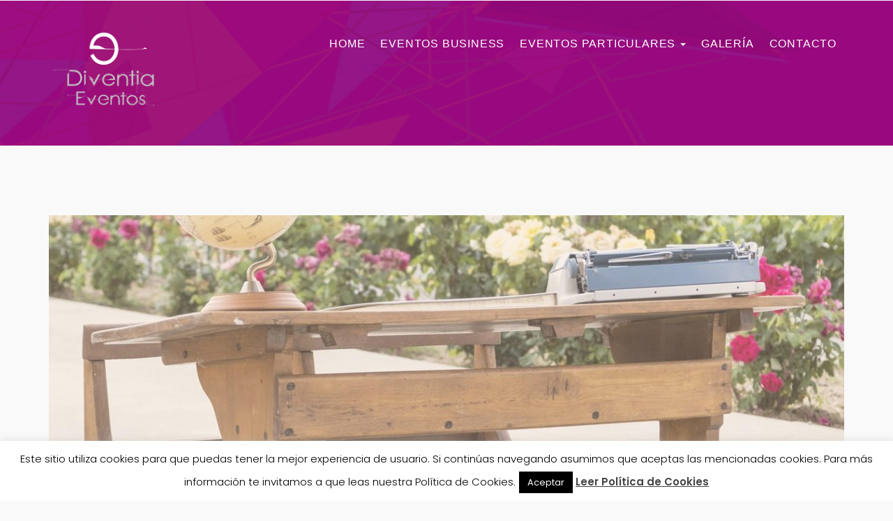

--- FILE ---
content_type: text/html; charset=UTF-8
request_url: https://diventia.com/speaker/decoracion-y-rincones-especiales/
body_size: 20484
content:
<!DOCTYPE html>
<html lang="es">


<head>

    <meta charset="UTF-8">
    <meta name="viewport" content="width=device-width, initial-scale=1.0">
        <link rel="profile" href="https://gmpg.org/xfn/11">
    <link rel="pingback" href="https://diventia.com/xmlrpc.php">
    <meta name='robots' content='index, follow, max-image-preview:large, max-snippet:-1, max-video-preview:-1' />

	<!-- This site is optimized with the Yoast SEO plugin v26.8 - https://yoast.com/product/yoast-seo-wordpress/ -->
	<title>Decoración y Rincones especiales &#8211; Diventia Eventos</title>
	<link rel="canonical" href="https://diventia.com/speaker/decoracion-y-rincones-especiales/" />
	<meta property="og:locale" content="es_ES" />
	<meta property="og:type" content="article" />
	<meta property="og:title" content="Decoración y Rincones especiales &#8211; Diventia Eventos" />
	<meta property="og:url" content="https://diventia.com/speaker/decoracion-y-rincones-especiales/" />
	<meta property="og:site_name" content="Diventia Eventos" />
	<meta property="article:publisher" content="https://www.facebook.com/EventosDiventia/" />
	<meta property="article:modified_time" content="2020-09-18T17:48:10+00:00" />
	<meta property="og:image" content="https://diventia.com/wp-content/uploads/2018/11/boton-rin.jpg" />
	<meta property="og:image:width" content="1200" />
	<meta property="og:image:height" content="1303" />
	<meta property="og:image:type" content="image/jpeg" />
	<meta name="twitter:label1" content="Tiempo de lectura" />
	<meta name="twitter:data1" content="3 minutos" />
	<script type="application/ld+json" class="yoast-schema-graph">{"@context":"https://schema.org","@graph":[{"@type":"WebPage","@id":"https://diventia.com/speaker/decoracion-y-rincones-especiales/","url":"https://diventia.com/speaker/decoracion-y-rincones-especiales/","name":"Decoración y Rincones especiales &#8211; Diventia Eventos","isPartOf":{"@id":"https://diventia.com/#website"},"primaryImageOfPage":{"@id":"https://diventia.com/speaker/decoracion-y-rincones-especiales/#primaryimage"},"image":{"@id":"https://diventia.com/speaker/decoracion-y-rincones-especiales/#primaryimage"},"thumbnailUrl":"https://diventia.com/wp-content/uploads/2018/11/boton-rin.jpg","datePublished":"2018-11-23T12:29:16+00:00","dateModified":"2020-09-18T17:48:10+00:00","breadcrumb":{"@id":"https://diventia.com/speaker/decoracion-y-rincones-especiales/#breadcrumb"},"inLanguage":"es","potentialAction":[{"@type":"ReadAction","target":["https://diventia.com/speaker/decoracion-y-rincones-especiales/"]}]},{"@type":"ImageObject","inLanguage":"es","@id":"https://diventia.com/speaker/decoracion-y-rincones-especiales/#primaryimage","url":"https://diventia.com/wp-content/uploads/2018/11/boton-rin.jpg","contentUrl":"https://diventia.com/wp-content/uploads/2018/11/boton-rin.jpg","width":1200,"height":1303,"caption":"Rincón Boda Palacio Bellavista"},{"@type":"BreadcrumbList","@id":"https://diventia.com/speaker/decoracion-y-rincones-especiales/#breadcrumb","itemListElement":[{"@type":"ListItem","position":1,"name":"Portada","item":"https://diventia.com/"},{"@type":"ListItem","position":2,"name":"Speaker","item":"https://diventia.com/speaker/"},{"@type":"ListItem","position":3,"name":"Decoración y Rincones especiales"}]},{"@type":"WebSite","@id":"https://diventia.com/#website","url":"https://diventia.com/","name":"Diventia Eventos","description":"Fabricamos Experiencias","publisher":{"@id":"https://diventia.com/#organization"},"potentialAction":[{"@type":"SearchAction","target":{"@type":"EntryPoint","urlTemplate":"https://diventia.com/?s={search_term_string}"},"query-input":{"@type":"PropertyValueSpecification","valueRequired":true,"valueName":"search_term_string"}}],"inLanguage":"es"},{"@type":"Organization","@id":"https://diventia.com/#organization","name":"Diventia Eventos","url":"https://diventia.com/","logo":{"@type":"ImageObject","inLanguage":"es","@id":"https://diventia.com/#/schema/logo/image/","url":"https://diventia.com/wp-content/uploads/2019/05/LOGO-NUEVO-HORIZONTAL-e1600269243344.jpg","contentUrl":"https://diventia.com/wp-content/uploads/2019/05/LOGO-NUEVO-HORIZONTAL-e1600269243344.jpg","width":549,"height":566,"caption":"Diventia Eventos"},"image":{"@id":"https://diventia.com/#/schema/logo/image/"},"sameAs":["https://www.facebook.com/EventosDiventia/","https://x.com/DIVENTIAEVENTOS","https://www.instagram.com/diventiaeventos/","https://www.linkedin.com/company/11213332/admin/","https://www.pinterest.es/Triciapins/","https://www.youtube.com/channel/UCSmvLfUg1ny4vIgvcW-zjCA"]}]}</script>
	<!-- / Yoast SEO plugin. -->


<link rel='dns-prefetch' href='//cdn.jsdelivr.net' />
<link rel='dns-prefetch' href='//fonts.googleapis.com' />
<link rel='preconnect' href='https://fonts.gstatic.com' crossorigin />
<link rel="alternate" type="application/rss+xml" title="Diventia Eventos &raquo; Feed" href="https://diventia.com/feed/" />
<link rel="alternate" title="oEmbed (JSON)" type="application/json+oembed" href="https://diventia.com/wp-json/oembed/1.0/embed?url=https%3A%2F%2Fdiventia.com%2Fspeaker%2Fdecoracion-y-rincones-especiales%2F" />
<link rel="alternate" title="oEmbed (XML)" type="text/xml+oembed" href="https://diventia.com/wp-json/oembed/1.0/embed?url=https%3A%2F%2Fdiventia.com%2Fspeaker%2Fdecoracion-y-rincones-especiales%2F&#038;format=xml" />
		<!-- This site uses the Google Analytics by MonsterInsights plugin v9.11.1 - Using Analytics tracking - https://www.monsterinsights.com/ -->
		<!-- Nota: MonsterInsights no está actualmente configurado en este sitio. El dueño del sitio necesita identificarse usando su cuenta de Google Analytics en el panel de ajustes de MonsterInsights. -->
					<!-- No tracking code set -->
				<!-- / Google Analytics by MonsterInsights -->
		<style id='wp-img-auto-sizes-contain-inline-css' type='text/css'>
img:is([sizes=auto i],[sizes^="auto," i]){contain-intrinsic-size:3000px 1500px}
/*# sourceURL=wp-img-auto-sizes-contain-inline-css */
</style>
<style id='wp-emoji-styles-inline-css' type='text/css'>

	img.wp-smiley, img.emoji {
		display: inline !important;
		border: none !important;
		box-shadow: none !important;
		height: 1em !important;
		width: 1em !important;
		margin: 0 0.07em !important;
		vertical-align: -0.1em !important;
		background: none !important;
		padding: 0 !important;
	}
/*# sourceURL=wp-emoji-styles-inline-css */
</style>
<style id='wp-block-library-inline-css' type='text/css'>
:root{--wp-block-synced-color:#7a00df;--wp-block-synced-color--rgb:122,0,223;--wp-bound-block-color:var(--wp-block-synced-color);--wp-editor-canvas-background:#ddd;--wp-admin-theme-color:#007cba;--wp-admin-theme-color--rgb:0,124,186;--wp-admin-theme-color-darker-10:#006ba1;--wp-admin-theme-color-darker-10--rgb:0,107,160.5;--wp-admin-theme-color-darker-20:#005a87;--wp-admin-theme-color-darker-20--rgb:0,90,135;--wp-admin-border-width-focus:2px}@media (min-resolution:192dpi){:root{--wp-admin-border-width-focus:1.5px}}.wp-element-button{cursor:pointer}:root .has-very-light-gray-background-color{background-color:#eee}:root .has-very-dark-gray-background-color{background-color:#313131}:root .has-very-light-gray-color{color:#eee}:root .has-very-dark-gray-color{color:#313131}:root .has-vivid-green-cyan-to-vivid-cyan-blue-gradient-background{background:linear-gradient(135deg,#00d084,#0693e3)}:root .has-purple-crush-gradient-background{background:linear-gradient(135deg,#34e2e4,#4721fb 50%,#ab1dfe)}:root .has-hazy-dawn-gradient-background{background:linear-gradient(135deg,#faaca8,#dad0ec)}:root .has-subdued-olive-gradient-background{background:linear-gradient(135deg,#fafae1,#67a671)}:root .has-atomic-cream-gradient-background{background:linear-gradient(135deg,#fdd79a,#004a59)}:root .has-nightshade-gradient-background{background:linear-gradient(135deg,#330968,#31cdcf)}:root .has-midnight-gradient-background{background:linear-gradient(135deg,#020381,#2874fc)}:root{--wp--preset--font-size--normal:16px;--wp--preset--font-size--huge:42px}.has-regular-font-size{font-size:1em}.has-larger-font-size{font-size:2.625em}.has-normal-font-size{font-size:var(--wp--preset--font-size--normal)}.has-huge-font-size{font-size:var(--wp--preset--font-size--huge)}.has-text-align-center{text-align:center}.has-text-align-left{text-align:left}.has-text-align-right{text-align:right}.has-fit-text{white-space:nowrap!important}#end-resizable-editor-section{display:none}.aligncenter{clear:both}.items-justified-left{justify-content:flex-start}.items-justified-center{justify-content:center}.items-justified-right{justify-content:flex-end}.items-justified-space-between{justify-content:space-between}.screen-reader-text{border:0;clip-path:inset(50%);height:1px;margin:-1px;overflow:hidden;padding:0;position:absolute;width:1px;word-wrap:normal!important}.screen-reader-text:focus{background-color:#ddd;clip-path:none;color:#444;display:block;font-size:1em;height:auto;left:5px;line-height:normal;padding:15px 23px 14px;text-decoration:none;top:5px;width:auto;z-index:100000}html :where(.has-border-color){border-style:solid}html :where([style*=border-top-color]){border-top-style:solid}html :where([style*=border-right-color]){border-right-style:solid}html :where([style*=border-bottom-color]){border-bottom-style:solid}html :where([style*=border-left-color]){border-left-style:solid}html :where([style*=border-width]){border-style:solid}html :where([style*=border-top-width]){border-top-style:solid}html :where([style*=border-right-width]){border-right-style:solid}html :where([style*=border-bottom-width]){border-bottom-style:solid}html :where([style*=border-left-width]){border-left-style:solid}html :where(img[class*=wp-image-]){height:auto;max-width:100%}:where(figure){margin:0 0 1em}html :where(.is-position-sticky){--wp-admin--admin-bar--position-offset:var(--wp-admin--admin-bar--height,0px)}@media screen and (max-width:600px){html :where(.is-position-sticky){--wp-admin--admin-bar--position-offset:0px}}

/*# sourceURL=wp-block-library-inline-css */
</style><style id='global-styles-inline-css' type='text/css'>
:root{--wp--preset--aspect-ratio--square: 1;--wp--preset--aspect-ratio--4-3: 4/3;--wp--preset--aspect-ratio--3-4: 3/4;--wp--preset--aspect-ratio--3-2: 3/2;--wp--preset--aspect-ratio--2-3: 2/3;--wp--preset--aspect-ratio--16-9: 16/9;--wp--preset--aspect-ratio--9-16: 9/16;--wp--preset--color--black: #000000;--wp--preset--color--cyan-bluish-gray: #abb8c3;--wp--preset--color--white: #ffffff;--wp--preset--color--pale-pink: #f78da7;--wp--preset--color--vivid-red: #cf2e2e;--wp--preset--color--luminous-vivid-orange: #ff6900;--wp--preset--color--luminous-vivid-amber: #fcb900;--wp--preset--color--light-green-cyan: #7bdcb5;--wp--preset--color--vivid-green-cyan: #00d084;--wp--preset--color--pale-cyan-blue: #8ed1fc;--wp--preset--color--vivid-cyan-blue: #0693e3;--wp--preset--color--vivid-purple: #9b51e0;--wp--preset--gradient--vivid-cyan-blue-to-vivid-purple: linear-gradient(135deg,rgb(6,147,227) 0%,rgb(155,81,224) 100%);--wp--preset--gradient--light-green-cyan-to-vivid-green-cyan: linear-gradient(135deg,rgb(122,220,180) 0%,rgb(0,208,130) 100%);--wp--preset--gradient--luminous-vivid-amber-to-luminous-vivid-orange: linear-gradient(135deg,rgb(252,185,0) 0%,rgb(255,105,0) 100%);--wp--preset--gradient--luminous-vivid-orange-to-vivid-red: linear-gradient(135deg,rgb(255,105,0) 0%,rgb(207,46,46) 100%);--wp--preset--gradient--very-light-gray-to-cyan-bluish-gray: linear-gradient(135deg,rgb(238,238,238) 0%,rgb(169,184,195) 100%);--wp--preset--gradient--cool-to-warm-spectrum: linear-gradient(135deg,rgb(74,234,220) 0%,rgb(151,120,209) 20%,rgb(207,42,186) 40%,rgb(238,44,130) 60%,rgb(251,105,98) 80%,rgb(254,248,76) 100%);--wp--preset--gradient--blush-light-purple: linear-gradient(135deg,rgb(255,206,236) 0%,rgb(152,150,240) 100%);--wp--preset--gradient--blush-bordeaux: linear-gradient(135deg,rgb(254,205,165) 0%,rgb(254,45,45) 50%,rgb(107,0,62) 100%);--wp--preset--gradient--luminous-dusk: linear-gradient(135deg,rgb(255,203,112) 0%,rgb(199,81,192) 50%,rgb(65,88,208) 100%);--wp--preset--gradient--pale-ocean: linear-gradient(135deg,rgb(255,245,203) 0%,rgb(182,227,212) 50%,rgb(51,167,181) 100%);--wp--preset--gradient--electric-grass: linear-gradient(135deg,rgb(202,248,128) 0%,rgb(113,206,126) 100%);--wp--preset--gradient--midnight: linear-gradient(135deg,rgb(2,3,129) 0%,rgb(40,116,252) 100%);--wp--preset--font-size--small: 13px;--wp--preset--font-size--medium: 20px;--wp--preset--font-size--large: 36px;--wp--preset--font-size--x-large: 42px;--wp--preset--spacing--20: 0.44rem;--wp--preset--spacing--30: 0.67rem;--wp--preset--spacing--40: 1rem;--wp--preset--spacing--50: 1.5rem;--wp--preset--spacing--60: 2.25rem;--wp--preset--spacing--70: 3.38rem;--wp--preset--spacing--80: 5.06rem;--wp--preset--shadow--natural: 6px 6px 9px rgba(0, 0, 0, 0.2);--wp--preset--shadow--deep: 12px 12px 50px rgba(0, 0, 0, 0.4);--wp--preset--shadow--sharp: 6px 6px 0px rgba(0, 0, 0, 0.2);--wp--preset--shadow--outlined: 6px 6px 0px -3px rgb(255, 255, 255), 6px 6px rgb(0, 0, 0);--wp--preset--shadow--crisp: 6px 6px 0px rgb(0, 0, 0);}:where(.is-layout-flex){gap: 0.5em;}:where(.is-layout-grid){gap: 0.5em;}body .is-layout-flex{display: flex;}.is-layout-flex{flex-wrap: wrap;align-items: center;}.is-layout-flex > :is(*, div){margin: 0;}body .is-layout-grid{display: grid;}.is-layout-grid > :is(*, div){margin: 0;}:where(.wp-block-columns.is-layout-flex){gap: 2em;}:where(.wp-block-columns.is-layout-grid){gap: 2em;}:where(.wp-block-post-template.is-layout-flex){gap: 1.25em;}:where(.wp-block-post-template.is-layout-grid){gap: 1.25em;}.has-black-color{color: var(--wp--preset--color--black) !important;}.has-cyan-bluish-gray-color{color: var(--wp--preset--color--cyan-bluish-gray) !important;}.has-white-color{color: var(--wp--preset--color--white) !important;}.has-pale-pink-color{color: var(--wp--preset--color--pale-pink) !important;}.has-vivid-red-color{color: var(--wp--preset--color--vivid-red) !important;}.has-luminous-vivid-orange-color{color: var(--wp--preset--color--luminous-vivid-orange) !important;}.has-luminous-vivid-amber-color{color: var(--wp--preset--color--luminous-vivid-amber) !important;}.has-light-green-cyan-color{color: var(--wp--preset--color--light-green-cyan) !important;}.has-vivid-green-cyan-color{color: var(--wp--preset--color--vivid-green-cyan) !important;}.has-pale-cyan-blue-color{color: var(--wp--preset--color--pale-cyan-blue) !important;}.has-vivid-cyan-blue-color{color: var(--wp--preset--color--vivid-cyan-blue) !important;}.has-vivid-purple-color{color: var(--wp--preset--color--vivid-purple) !important;}.has-black-background-color{background-color: var(--wp--preset--color--black) !important;}.has-cyan-bluish-gray-background-color{background-color: var(--wp--preset--color--cyan-bluish-gray) !important;}.has-white-background-color{background-color: var(--wp--preset--color--white) !important;}.has-pale-pink-background-color{background-color: var(--wp--preset--color--pale-pink) !important;}.has-vivid-red-background-color{background-color: var(--wp--preset--color--vivid-red) !important;}.has-luminous-vivid-orange-background-color{background-color: var(--wp--preset--color--luminous-vivid-orange) !important;}.has-luminous-vivid-amber-background-color{background-color: var(--wp--preset--color--luminous-vivid-amber) !important;}.has-light-green-cyan-background-color{background-color: var(--wp--preset--color--light-green-cyan) !important;}.has-vivid-green-cyan-background-color{background-color: var(--wp--preset--color--vivid-green-cyan) !important;}.has-pale-cyan-blue-background-color{background-color: var(--wp--preset--color--pale-cyan-blue) !important;}.has-vivid-cyan-blue-background-color{background-color: var(--wp--preset--color--vivid-cyan-blue) !important;}.has-vivid-purple-background-color{background-color: var(--wp--preset--color--vivid-purple) !important;}.has-black-border-color{border-color: var(--wp--preset--color--black) !important;}.has-cyan-bluish-gray-border-color{border-color: var(--wp--preset--color--cyan-bluish-gray) !important;}.has-white-border-color{border-color: var(--wp--preset--color--white) !important;}.has-pale-pink-border-color{border-color: var(--wp--preset--color--pale-pink) !important;}.has-vivid-red-border-color{border-color: var(--wp--preset--color--vivid-red) !important;}.has-luminous-vivid-orange-border-color{border-color: var(--wp--preset--color--luminous-vivid-orange) !important;}.has-luminous-vivid-amber-border-color{border-color: var(--wp--preset--color--luminous-vivid-amber) !important;}.has-light-green-cyan-border-color{border-color: var(--wp--preset--color--light-green-cyan) !important;}.has-vivid-green-cyan-border-color{border-color: var(--wp--preset--color--vivid-green-cyan) !important;}.has-pale-cyan-blue-border-color{border-color: var(--wp--preset--color--pale-cyan-blue) !important;}.has-vivid-cyan-blue-border-color{border-color: var(--wp--preset--color--vivid-cyan-blue) !important;}.has-vivid-purple-border-color{border-color: var(--wp--preset--color--vivid-purple) !important;}.has-vivid-cyan-blue-to-vivid-purple-gradient-background{background: var(--wp--preset--gradient--vivid-cyan-blue-to-vivid-purple) !important;}.has-light-green-cyan-to-vivid-green-cyan-gradient-background{background: var(--wp--preset--gradient--light-green-cyan-to-vivid-green-cyan) !important;}.has-luminous-vivid-amber-to-luminous-vivid-orange-gradient-background{background: var(--wp--preset--gradient--luminous-vivid-amber-to-luminous-vivid-orange) !important;}.has-luminous-vivid-orange-to-vivid-red-gradient-background{background: var(--wp--preset--gradient--luminous-vivid-orange-to-vivid-red) !important;}.has-very-light-gray-to-cyan-bluish-gray-gradient-background{background: var(--wp--preset--gradient--very-light-gray-to-cyan-bluish-gray) !important;}.has-cool-to-warm-spectrum-gradient-background{background: var(--wp--preset--gradient--cool-to-warm-spectrum) !important;}.has-blush-light-purple-gradient-background{background: var(--wp--preset--gradient--blush-light-purple) !important;}.has-blush-bordeaux-gradient-background{background: var(--wp--preset--gradient--blush-bordeaux) !important;}.has-luminous-dusk-gradient-background{background: var(--wp--preset--gradient--luminous-dusk) !important;}.has-pale-ocean-gradient-background{background: var(--wp--preset--gradient--pale-ocean) !important;}.has-electric-grass-gradient-background{background: var(--wp--preset--gradient--electric-grass) !important;}.has-midnight-gradient-background{background: var(--wp--preset--gradient--midnight) !important;}.has-small-font-size{font-size: var(--wp--preset--font-size--small) !important;}.has-medium-font-size{font-size: var(--wp--preset--font-size--medium) !important;}.has-large-font-size{font-size: var(--wp--preset--font-size--large) !important;}.has-x-large-font-size{font-size: var(--wp--preset--font-size--x-large) !important;}
/*# sourceURL=global-styles-inline-css */
</style>

<style id='classic-theme-styles-inline-css' type='text/css'>
/*! This file is auto-generated */
.wp-block-button__link{color:#fff;background-color:#32373c;border-radius:9999px;box-shadow:none;text-decoration:none;padding:calc(.667em + 2px) calc(1.333em + 2px);font-size:1.125em}.wp-block-file__button{background:#32373c;color:#fff;text-decoration:none}
/*# sourceURL=/wp-includes/css/classic-themes.min.css */
</style>
<link rel='stylesheet' id='gdm-gutenberg-block-backend-js-css' href='https://diventia.com/wp-content/plugins/google-drive-embedder/css/gdm-blocks.css?ver=5.3.0' type='text/css' media='all' />
<link rel='stylesheet' id='contact-form-7-css' href='https://diventia.com/wp-content/plugins/contact-form-7/includes/css/styles.css?ver=6.1.4' type='text/css' media='all' />
<link rel='stylesheet' id='cookie-law-info-css' href='https://diventia.com/wp-content/plugins/cookie-law-info/legacy/public/css/cookie-law-info-public.css?ver=3.4.0' type='text/css' media='all' />
<link rel='stylesheet' id='cookie-law-info-gdpr-css' href='https://diventia.com/wp-content/plugins/cookie-law-info/legacy/public/css/cookie-law-info-gdpr.css?ver=3.4.0' type='text/css' media='all' />
<link rel='stylesheet' id='easy-facebook-likebox-custom-fonts-css' href='https://diventia.com/wp-content/plugins/easy-facebook-likebox/frontend/assets/css/esf-custom-fonts.css?ver=6.9' type='text/css' media='all' />
<link rel='stylesheet' id='easy-facebook-likebox-popup-styles-css' href='https://diventia.com/wp-content/plugins/easy-facebook-likebox/facebook/frontend/assets/css/esf-free-popup.css?ver=6.7.2' type='text/css' media='all' />
<link rel='stylesheet' id='easy-facebook-likebox-frontend-css' href='https://diventia.com/wp-content/plugins/easy-facebook-likebox/facebook/frontend/assets/css/easy-facebook-likebox-frontend.css?ver=6.7.2' type='text/css' media='all' />
<link rel='stylesheet' id='easy-facebook-likebox-customizer-style-css' href='https://diventia.com/wp-admin/admin-ajax.php?action=easy-facebook-likebox-customizer-style&#038;ver=6.7.2' type='text/css' media='all' />
<link rel='stylesheet' id='owlcss-css' href='https://diventia.com/wp-content/plugins/lgx-owl-carousel/public/assets/lib/owl.carousel2/owl.carousel.css?ver=2.0.0' type='text/css' media='all' />
<link rel='stylesheet' id='owltheme-css' href='https://diventia.com/wp-content/plugins/lgx-owl-carousel/public/assets/lib/owl.carousel2/owl.theme.default.min.css?ver=2.0.0' type='text/css' media='all' />
<link rel='stylesheet' id='lgx-owl-carousel-css' href='https://diventia.com/wp-content/plugins/lgx-owl-carousel/public/assets/css/lgx-owl-carousel-public.css?ver=2.0.0' type='text/css' media='all' />
<link rel='stylesheet' id='rs-plugin-settings-css' href='https://diventia.com/wp-content/plugins/slider-revolution/public/assets/css/settings.css?ver=5.4.8' type='text/css' media='all' />
<style id='rs-plugin-settings-inline-css' type='text/css'>
#rs-demo-id {}
/*# sourceURL=rs-plugin-settings-inline-css */
</style>
<link rel='stylesheet' id='extendify-utility-styles-css' href='https://diventia.com/wp-content/plugins/extendify/public/build/utility-minimum.css?ver=6.9' type='text/css' media='all' />
<link rel='stylesheet' id='eplano_bsstyle-css' href='https://diventia.com/wp-content/themes/eplano/assets/vendor/bootstrap/css/bootstrap.min.css?ver=6.9' type='text/css' media='all' />
<link rel='stylesheet' id='eplano_font-aw-css' href='https://diventia.com/wp-content/themes/eplano/assets/vendor/font-awesome/css/font-awesome.min.css?ver=6.9' type='text/css' media='all' />
<link rel='stylesheet' id='eplano-main-style-css' href='https://diventia.com/wp-content/themes/eplano/assets/css/main-style.min.css?ver=1.1.4' type='text/css' media='all' />
<link rel='stylesheet' id='eplano-style-css' href='https://diventia.com/wp-content/themes/eplano/style.css?ver=6.9' type='text/css' media='all' />
<style id='eplano-style-inline-css' type='text/css'>

            .csi-header .csi-navbar .csi-logo a img{
                width:190px;
            }
         .csi-banner-wrapper{background: url(https://diventia.com/wp-content/uploads/2020/10/PORTADA-WEB-DIV.jpg)center bottom / cover no-repeat;}#vcx-preloader {
                            background:url(https://diventia.com/wp-content/themes/eplano/assets/img/pre-loader.svg) no-repeat #FFFFFF 50%;
                            -moz-background-size: 150px 150px;
                            -o-background-size: 150px 150px;
                            -webkit-background-size: 150px 150px;
                            background-size: 150px 150px;
                           
        }#example{
  margin: 0 auto;
} .csi-footer {background: url(https://diventia.com/wp-content/themes/eplano/assets/img/footer-bg.jpg) bottom center no-repeat;}
/*# sourceURL=eplano-style-inline-css */
</style>
<link rel='stylesheet' id='simple-social-icons-font-css' href='https://diventia.com/wp-content/plugins/simple-social-icons/css/style.css?ver=4.0.0' type='text/css' media='all' />
<link rel='stylesheet' id='esf-custom-fonts-css' href='https://diventia.com/wp-content/plugins/easy-facebook-likebox/frontend/assets/css/esf-custom-fonts.css?ver=6.9' type='text/css' media='all' />
<link rel='stylesheet' id='esf-insta-frontend-css' href='https://diventia.com/wp-content/plugins/easy-facebook-likebox//instagram/frontend/assets/css/esf-insta-frontend.css?ver=6.9' type='text/css' media='all' />
<link rel='stylesheet' id='esf-insta-customizer-style-css' href='https://diventia.com/wp-admin/admin-ajax.php?action=esf-insta-customizer-style&#038;ver=6.9' type='text/css' media='all' />
<link rel='stylesheet' id='js_composer_front-css' href='//diventia.com/wp-content/uploads/js_composer/js_composer_front_custom.css?ver=5.5.4' type='text/css' media='all' />
<link rel='stylesheet' id='jquery-lazyloadxt-spinner-css-css' href='//diventia.com/wp-content/plugins/a3-lazy-load/assets/css/jquery.lazyloadxt.spinner.css?ver=6.9' type='text/css' media='all' />
<link rel='stylesheet' id='__EPYT__style-css' href='https://diventia.com/wp-content/plugins/youtube-embed-plus/styles/ytprefs.min.css?ver=14.2.4' type='text/css' media='all' />
<style id='__EPYT__style-inline-css' type='text/css'>

                .epyt-gallery-thumb {
                        width: 33.333%;
                }
                
/*# sourceURL=__EPYT__style-inline-css */
</style>
<link rel="preload" as="style" href="https://fonts.googleapis.com/css?family=Poppins:100,200,300,400,500,600,700,800,900,100italic,200italic,300italic,400italic,500italic,600italic,700italic,800italic,900italic%7CBubbler%20One:400&#038;subset=latin&#038;display=swap&#038;ver=1721901260" /><link rel="stylesheet" href="https://fonts.googleapis.com/css?family=Poppins:100,200,300,400,500,600,700,800,900,100italic,200italic,300italic,400italic,500italic,600italic,700italic,800italic,900italic%7CBubbler%20One:400&#038;subset=latin&#038;display=swap&#038;ver=1721901260" media="print" onload="this.media='all'"><noscript><link rel="stylesheet" href="https://fonts.googleapis.com/css?family=Poppins:100,200,300,400,500,600,700,800,900,100italic,200italic,300italic,400italic,500italic,600italic,700italic,800italic,900italic%7CBubbler%20One:400&#038;subset=latin&#038;display=swap&#038;ver=1721901260" /></noscript><script type="text/javascript" src="https://diventia.com/wp-includes/js/jquery/jquery.min.js?ver=3.7.1" id="jquery-core-js"></script>
<script type="text/javascript" src="https://diventia.com/wp-includes/js/jquery/jquery-migrate.min.js?ver=3.4.1" id="jquery-migrate-js"></script>
<script type="text/javascript" id="cookie-law-info-js-extra">
/* <![CDATA[ */
var Cli_Data = {"nn_cookie_ids":[],"cookielist":[],"non_necessary_cookies":[],"ccpaEnabled":"","ccpaRegionBased":"","ccpaBarEnabled":"","strictlyEnabled":["necessary","obligatoire"],"ccpaType":"gdpr","js_blocking":"","custom_integration":"","triggerDomRefresh":"","secure_cookies":""};
var cli_cookiebar_settings = {"animate_speed_hide":"500","animate_speed_show":"500","background":"#fff","border":"#444","border_on":"","button_1_button_colour":"#000","button_1_button_hover":"#000000","button_1_link_colour":"#fff","button_1_as_button":"1","button_1_new_win":"","button_2_button_colour":"#333","button_2_button_hover":"#292929","button_2_link_colour":"#444","button_2_as_button":"","button_2_hidebar":"","button_3_button_colour":"#000","button_3_button_hover":"#000000","button_3_link_colour":"#fff","button_3_as_button":"1","button_3_new_win":"","button_4_button_colour":"#000","button_4_button_hover":"#000000","button_4_link_colour":"#fff","button_4_as_button":"1","button_7_button_colour":"#61a229","button_7_button_hover":"#4e8221","button_7_link_colour":"#fff","button_7_as_button":"1","button_7_new_win":"","font_family":"inherit","header_fix":"","notify_animate_hide":"1","notify_animate_show":"","notify_div_id":"#cookie-law-info-bar","notify_position_horizontal":"right","notify_position_vertical":"bottom","scroll_close":"1","scroll_close_reload":"","accept_close_reload":"","reject_close_reload":"","showagain_tab":"1","showagain_background":"#fff","showagain_border":"#000","showagain_div_id":"#cookie-law-info-again","showagain_x_position":"100px","text":"#000","show_once_yn":"","show_once":"10000","logging_on":"","as_popup":"","popup_overlay":"1","bar_heading_text":"","cookie_bar_as":"banner","popup_showagain_position":"bottom-right","widget_position":"left"};
var log_object = {"ajax_url":"https://diventia.com/wp-admin/admin-ajax.php"};
//# sourceURL=cookie-law-info-js-extra
/* ]]> */
</script>
<script type="text/javascript" src="https://diventia.com/wp-content/plugins/cookie-law-info/legacy/public/js/cookie-law-info-public.js?ver=3.4.0" id="cookie-law-info-js"></script>
<script type="text/javascript" src="https://diventia.com/wp-content/plugins/easy-facebook-likebox/facebook/frontend/assets/js/esf-free-popup.min.js?ver=6.7.2" id="easy-facebook-likebox-popup-script-js"></script>
<script type="text/javascript" id="easy-facebook-likebox-public-script-js-extra">
/* <![CDATA[ */
var public_ajax = {"ajax_url":"https://diventia.com/wp-admin/admin-ajax.php","efbl_is_fb_pro":""};
//# sourceURL=easy-facebook-likebox-public-script-js-extra
/* ]]> */
</script>
<script type="text/javascript" src="https://diventia.com/wp-content/plugins/easy-facebook-likebox/facebook/frontend/assets/js/public.js?ver=6.7.2" id="easy-facebook-likebox-public-script-js"></script>
<script type="text/javascript" src="https://diventia.com/wp-content/plugins/slider-revolution/public/assets/js/jquery.themepunch.tools.min.js?ver=5.4.8" id="tp-tools-js"></script>
<script type="text/javascript" src="https://diventia.com/wp-content/plugins/slider-revolution/public/assets/js/jquery.themepunch.revolution.min.js?ver=5.4.8" id="revmin-js"></script>
<script type="text/javascript" src="https://diventia.com/wp-content/plugins/vcx-theme-core/assets/js/jquery.magnific-popup.js?ver=6.9" id="vcx_magnific_popup-js"></script>
<script type="text/javascript" src="https://diventia.com/wp-content/plugins/vcx-theme-core/assets/js/countdown.js?ver=6.9" id="vcx_countdown-js"></script>
<script type="text/javascript" src="https://diventia.com/wp-content/plugins/vcx-theme-core/assets/js/particles.min.js?ver=6.9" id="vcx_particles-js"></script>
<script type="text/javascript" src="https://diventia.com/wp-content/plugins/vcx-theme-core/assets/js/lgxsnow.js?ver=6.9" id="vcx_lgxsnow-js"></script>
<script type="text/javascript" src="https://diventia.com/wp-content/plugins/vcx-theme-core/assets/js/theme-core-script.js?ver=6.9" id="vcx-script-js"></script>
<script type="text/javascript" src="https://diventia.com/wp-content/themes/eplano/assets/js/theme-vendor.min.js?ver=1.0" id="theme-vendor-js"></script>
<script type="text/javascript" src="https://diventia.com/wp-content/plugins/easy-facebook-likebox/frontend/assets/js/imagesloaded.pkgd.min.js?ver=6.9" id="imagesloaded.pkgd.min-js"></script>
<script type="text/javascript" id="esf-insta-public-js-extra">
/* <![CDATA[ */
var esf_insta = {"ajax_url":"https://diventia.com/wp-admin/admin-ajax.php","version":"free","nonce":"dc8775d761"};
//# sourceURL=esf-insta-public-js-extra
/* ]]> */
</script>
<script type="text/javascript" src="https://diventia.com/wp-content/plugins/easy-facebook-likebox//instagram/frontend/assets/js/esf-insta-public.js?ver=1" id="esf-insta-public-js"></script>
<script type="text/javascript" src="https://diventia.com/wp-content/plugins/lgx-owl-carousel/public/assets/lib/owl.carousel2/owl.carousel.js?ver=2.0.0" id="lgxowljs-js"></script>
<script type="text/javascript" id="lgx-owl-carousel-js-extra">
/* <![CDATA[ */
var lgxcarousel = {"owl_navigationTextL":"https://diventia.com/wp-content/plugins/lgx-owl-carousel/public/assets/img/arrow-left.png","owl_navigationTextR":"https://diventia.com/wp-content/plugins/lgx-owl-carousel/public/assets/img/arrow-right.png"};
//# sourceURL=lgx-owl-carousel-js-extra
/* ]]> */
</script>
<script type="text/javascript" src="https://diventia.com/wp-content/plugins/lgx-owl-carousel/public/assets/js/lgx-owl-carousel-public.js?ver=2.0.0" id="lgx-owl-carousel-js"></script>
<script type="text/javascript" id="__ytprefs__-js-extra">
/* <![CDATA[ */
var _EPYT_ = {"ajaxurl":"https://diventia.com/wp-admin/admin-ajax.php","security":"a0bac8c287","gallery_scrolloffset":"20","eppathtoscripts":"https://diventia.com/wp-content/plugins/youtube-embed-plus/scripts/","eppath":"https://diventia.com/wp-content/plugins/youtube-embed-plus/","epresponsiveselector":"[\"iframe.__youtube_prefs__\",\"iframe[src*='youtube.com']\",\"iframe[src*='youtube-nocookie.com']\",\"iframe[data-ep-src*='youtube.com']\",\"iframe[data-ep-src*='youtube-nocookie.com']\",\"iframe[data-ep-gallerysrc*='youtube.com']\"]","epdovol":"1","version":"14.2.4","evselector":"iframe.__youtube_prefs__[src], iframe[src*=\"youtube.com/embed/\"], iframe[src*=\"youtube-nocookie.com/embed/\"]","ajax_compat":"","maxres_facade":"eager","ytapi_load":"light","pause_others":"","stopMobileBuffer":"1","facade_mode":"","not_live_on_channel":""};
//# sourceURL=__ytprefs__-js-extra
/* ]]> */
</script>
<script type="text/javascript" src="https://diventia.com/wp-content/plugins/youtube-embed-plus/scripts/ytprefs.min.js?ver=14.2.4" id="__ytprefs__-js"></script>
<link rel="https://api.w.org/" href="https://diventia.com/wp-json/" /><link rel="EditURI" type="application/rsd+xml" title="RSD" href="https://diventia.com/xmlrpc.php?rsd" />
<meta name="generator" content="WordPress 6.9" />
<link rel='shortlink' href='https://diventia.com/?p=4519' />
<meta name="generator" content="Redux 4.5.10" /><style> .lgx-carousel-section .lgx-carousel .owl-video-tn{height: 350px; width: 100%;} </style>
        <script type="text/javascript">
            var jQueryMigrateHelperHasSentDowngrade = false;

			window.onerror = function( msg, url, line, col, error ) {
				// Break out early, do not processing if a downgrade reqeust was already sent.
				if ( jQueryMigrateHelperHasSentDowngrade ) {
					return true;
                }

				var xhr = new XMLHttpRequest();
				var nonce = '06aeb279c7';
				var jQueryFunctions = [
					'andSelf',
					'browser',
					'live',
					'boxModel',
					'support.boxModel',
					'size',
					'swap',
					'clean',
					'sub',
                ];
				var match_pattern = /\)\.(.+?) is not a function/;
                var erroredFunction = msg.match( match_pattern );

                // If there was no matching functions, do not try to downgrade.
                if ( null === erroredFunction || typeof erroredFunction !== 'object' || typeof erroredFunction[1] === "undefined" || -1 === jQueryFunctions.indexOf( erroredFunction[1] ) ) {
                    return true;
                }

                // Set that we've now attempted a downgrade request.
                jQueryMigrateHelperHasSentDowngrade = true;

				xhr.open( 'POST', 'https://diventia.com/wp-admin/admin-ajax.php' );
				xhr.setRequestHeader( 'Content-Type', 'application/x-www-form-urlencoded' );
				xhr.onload = function () {
					var response,
                        reload = false;

					if ( 200 === xhr.status ) {
                        try {
                        	response = JSON.parse( xhr.response );

                        	reload = response.data.reload;
                        } catch ( e ) {
                        	reload = false;
                        }
                    }

					// Automatically reload the page if a deprecation caused an automatic downgrade, ensure visitors get the best possible experience.
					if ( reload ) {
						location.reload();
                    }
				};

				xhr.send( encodeURI( 'action=jquery-migrate-downgrade-version&_wpnonce=' + nonce ) );

				// Suppress error alerts in older browsers
				return true;
			}
        </script>

		<meta name="generator" content="Powered by WPBakery Page Builder - drag and drop page builder for WordPress."/>
<!--[if lte IE 9]><link rel="stylesheet" type="text/css" href="https://diventia.com/wp-content/plugins/js_composer/assets/css/vc_lte_ie9.min.css" media="screen"><![endif]--><meta name="generator" content="Powered by Slider Revolution 5.4.8 - responsive, Mobile-Friendly Slider Plugin for WordPress with comfortable drag and drop interface." />
<link rel="icon" href="https://diventia.com/wp-content/uploads/2019/05/cropped-LOGO-NUEVO-HORIZONTAL-e1600269243344-32x32.jpg" sizes="32x32" />
<link rel="icon" href="https://diventia.com/wp-content/uploads/2019/05/cropped-LOGO-NUEVO-HORIZONTAL-e1600269243344-192x192.jpg" sizes="192x192" />
<link rel="apple-touch-icon" href="https://diventia.com/wp-content/uploads/2019/05/cropped-LOGO-NUEVO-HORIZONTAL-e1600269243344-180x180.jpg" />
<meta name="msapplication-TileImage" content="https://diventia.com/wp-content/uploads/2019/05/cropped-LOGO-NUEVO-HORIZONTAL-e1600269243344-270x270.jpg" />
<script type="text/javascript">function setREVStartSize(e){									
						try{ e.c=jQuery(e.c);var i=jQuery(window).width(),t=9999,r=0,n=0,l=0,f=0,s=0,h=0;
							if(e.responsiveLevels&&(jQuery.each(e.responsiveLevels,function(e,f){f>i&&(t=r=f,l=e),i>f&&f>r&&(r=f,n=e)}),t>r&&(l=n)),f=e.gridheight[l]||e.gridheight[0]||e.gridheight,s=e.gridwidth[l]||e.gridwidth[0]||e.gridwidth,h=i/s,h=h>1?1:h,f=Math.round(h*f),"fullscreen"==e.sliderLayout){var u=(e.c.width(),jQuery(window).height());if(void 0!=e.fullScreenOffsetContainer){var c=e.fullScreenOffsetContainer.split(",");if (c) jQuery.each(c,function(e,i){u=jQuery(i).length>0?u-jQuery(i).outerHeight(!0):u}),e.fullScreenOffset.split("%").length>1&&void 0!=e.fullScreenOffset&&e.fullScreenOffset.length>0?u-=jQuery(window).height()*parseInt(e.fullScreenOffset,0)/100:void 0!=e.fullScreenOffset&&e.fullScreenOffset.length>0&&(u-=parseInt(e.fullScreenOffset,0))}f=u}else void 0!=e.minHeight&&f<e.minHeight&&(f=e.minHeight);e.c.closest(".rev_slider_wrapper").css({height:f})					
						}catch(d){console.log("Failure at Presize of Slider:"+d)}						
					};</script>
<style id="eplano_options-dynamic-css" title="dynamic-css" class="redux-options-output">body{font-family:Poppins;font-weight:400;font-style:normal;color:#333333;font-size:1.5rem;}h1{font-family:"Bubbler One";font-weight:400;font-style:normal;color:#424242;font-size:6.0rem;}h2{font-family:"Bubbler One";font-weight:400;font-style:normal;color:a5108a;font-size:4.2rem;}h3{font-family:"Bubbler One";font-weight:400;font-style:normal;color:#a5108a;font-size:2.6rem;}h4{font-family:"Bubbler One";font-weight:400;font-style:normal;color:#a5108a;font-size:3rem;}h5{font-family:"Bubbler One";font-weight:400;font-style:normal;color:#a5108a;font-size:1.8rem;}h5{font-family:"Bubbler One";font-weight:400;font-style:normal;color:#ba1472;font-size:2rem;}</style><noscript><style type="text/css"> .wpb_animate_when_almost_visible { opacity: 1; }</style></noscript>
<link rel='stylesheet' id='redux-custom-fonts-css' href='//diventia.com/wp-content/uploads/redux/custom-fonts/fonts.css?ver=1674183147' type='text/css' media='all' />
<link rel='stylesheet' id='font-awesome-css' href='https://diventia.com/wp-content/plugins/js_composer/assets/lib/bower/font-awesome/css/font-awesome.min.css?ver=5.5.4' type='text/css' media='all' />
</head>

<body data-rsssl=1 class="wp-singular speaker-template-default single single-speaker postid-4519 wp-theme-eplano wpb-js-composer js-comp-ver-5.5.4 vc_responsive">


<!-- Pre Loader -->
    <div id="vcx-preloader"></div>


<div id="csipage" class="csisite">

    <a class="skip-link screen-reader-text" href="#content">Skip to content</a>

    <header>
        <div id="csi-header" class="csi-header csi-banner-header ">
            <div id="csi-header-bottom" class="csi-header-bottom  csi-header-bottom-default">
                <div class="container">
                    <div class="row">
                        <div class="col-xs-12">
                            <nav class="navbar navbar-default csi-navbar">
                                <div class="csicontainer">
                                    <div class="navbar-header">
                                        <button type="button" class="navbar-toggle" data-toggle="collapse"
                                                data-target=".navbar-collapse">
                                            <span class="sr-only">Toggle navigation</span>
                                            <span class="icon-bar"></span>
                                            <span class="icon-bar"></span>
                                            <span class="icon-bar"></span>
                                        </button>
                                        <div class="csi-logo">
                                            <a href="https://diventia.com/" class="csi-scroll">
                                                <img src="https://diventia.com/wp-content/uploads/2020/10/logo-portada-web.png" alt="Diventia Eventos"/>
                                            </a>
                                        </div>
                                    </div>
                                    <div class="collapse navbar-collapse">
                                        <ul id="csi-nav" class="nav navbar-nav csi-nav"><li id="menu-item-4766" class="menu-item menu-item-type-post_type menu-item-object-page menu-item-home menu-item-4766"><a href="https://diventia.com/">HOME</a></li>
<li id="menu-item-7170" class="menu-item menu-item-type-post_type menu-item-object-speaker menu-item-7170"><a href="https://diventia.com/speaker/eventoscorporativosyempresas/">Eventos Business</a></li>
<li id="menu-item-6083" class="menu-item menu-item-type-post_type menu-item-object-speaker menu-item-has-children menu-item-6083 dropdown"><a href="https://diventia.com/speaker/bodas-wedding-planner/" data-toggle="dropdown" class="dropdown-toggle csi-scroll">Eventos Particulares <b class="caret"></b></a>
<ul class=" dropdown-menu multi-level">
	<li id="menu-item-7078" class="menu-item menu-item-type-post_type menu-item-object-speaker menu-item-7078"><a href="https://diventia.com/speaker/bodas-wedding-planner/">BODAS</a></li>
	<li id="menu-item-7073" class="menu-item menu-item-type-post_type menu-item-object-page menu-item-7073"><a href="https://diventia.com/comuniones-y-bautizos/">Comuniones y Bautizos</a></li>
	<li id="menu-item-7068" class="menu-item menu-item-type-post_type menu-item-object-page menu-item-7068"><a href="https://diventia.com/feria-de-boda-just-married-market/">Feria de boda Just Married Market</a></li>
</ul>
</li>
<li id="menu-item-4196" class="menu-item menu-item-type-post_type menu-item-object-page menu-item-4196"><a href="https://diventia.com/galeria/">Galería</a></li>
<li id="menu-item-7466" class="menu-item menu-item-type-post_type menu-item-object-page menu-item-7466"><a href="https://diventia.com/contacto/">Contacto</a></li>
</ul>                                    </div><!--/.nav-collapse -->
                                </div>
                            </nav>
                        </div>
                    </div><!--//.ROW-->
                </div><!-- //.CONTAINER -->
            </div>
        </div>
    </header>

    <div id="content" class="site-content"><section>
    <div class="csi-banner csi-banner-default csi-banner-wrapper csi-banner-post">
        
    </div>
</section>    <div id="primary" class="content-area">
        <main id="main" class="site-main">
            <div id="csi-post-wrapper" class="csi-post-wrapper csi-single-item">
                <div class="container">
                    
<article id="post-4519" class="csi-single-post post-4519 speaker type-speaker status-publish has-post-thumbnail hentry">
    <header>

                <div class="csx-featured-wrap csx-post-img">
            <figure>

                <img width="1140" height="565" src="//diventia.com/wp-content/plugins/a3-lazy-load/assets/images/lazy_placeholder.gif" data-lazy-type="image" data-src="https://diventia.com/wp-content/uploads/2018/11/boton-rin-1140x565.jpg" class="lazy lazy-hidden attachment-eplano-blog size-eplano-blog wp-post-image" alt="Rincón Boda Palacio Bellavista" decoding="async" fetchpriority="high" /><noscript><img width="1140" height="565" src="https://diventia.com/wp-content/uploads/2018/11/boton-rin-1140x565.jpg" class="attachment-eplano-blog size-eplano-blog wp-post-image" alt="Rincón Boda Palacio Bellavista" decoding="async" fetchpriority="high" /></noscript>
                
            </figure>
        </div>
        
        


        <div class="text-area">
            <h1 class="title">Decoración y Rincones especiales</h1>

            <h3 class="subtitle">   </h3>

            <ul class="list-inline csi-social">
                                                                                                                            </ul>

        </div>

    </header>

    <section>
        <div class="vc_row wpb_row vc_row-fluid"><div class="wpb_column vc_column_container vc_col-sm-12"><div class="vc_column-inner"><div class="wpb_wrapper">
	<div class="wpb_text_column wpb_content_element " >
		<div class="wpb_wrapper">
			<h3 style="text-align: center;"><span style="color: #333333;"><strong>DECORA MI BODA</strong></span></h3>
<p style="text-align: center;"><span style="color: #333333;">Actualmente la decoración en una boda es fundamental, nos encanta que luzca bonita,&nbsp; simplemente una flor, una guirnalda puede llenar de luz una estancia o zona. Es uno de los grande detalles a tener en cuenta para vuestra boda.&nbsp;</span></p>
<p style="text-align: center;"><span style="color: #333333;">La gente recordará lo bien que lo pasaron, pero cuando miren las fotos recordando ese día, verán que fue un día precioso en todos los sentidos.&nbsp;</span></p>
<p style="text-align: center;"><span style="color: #333333;">Os ayudamos a decorar vuestras cosas y a mayores os ofrecemos decorar con rincones nuestros distintos espacios. No os podéis imaginar el tiempo y dinero y preocupaciones que os ahorramos. Muchas parejas, ven que tienen tiempo y hay cositas que con el DIY pueden hacerlo ellos mismos, hasta que se dan cuenta que un detalle sí, pero cuando se acumulan&#8230; !&nbsp;</span></p>
<p style="text-align: center;"><span style="color: #333333;"> Transportamos, diseñamos, personalizamos y montamos-desmontamos para que no os tengáis que preocupar de nada!</span></p>
<h4 style="text-align: center;">¿Qué rincón es el vuestro? Solicita gratuitamente nuestro catálogo de Rincones y Corners de boda.</h4>

		</div>
	</div>
</div></div></div></div><div data-vc-full-width="true" data-vc-full-width-init="false" data-vc-stretch-content="true" class="vc_row wpb_row vc_row-fluid"><div class="wpb_column vc_column_container vc_col-sm-4"><div class="vc_column-inner"><div class="wpb_wrapper"><div class="vc-hoverbox-wrapper  vc-hoverbox-shape--rounded vc-hoverbox-align--center vc-hoverbox-direction--default vc-hoverbox-width--100" >
  <div class="vc-hoverbox">
    <div class="vc-hoverbox-inner">
      <div class="vc-hoverbox-block vc-hoverbox-front" style="background-image: url(https://diventia.com/wp-content/uploads/2018/11/Foto_321-1024x683.jpg);">
        <div class="vc-hoverbox-block-inner vc-hoverbox-front-inner">
            <h2 style="color: #ffffff;text-align: center" class="vc_custom_heading" >Pack ONE </h2>
        </div>
      </div>
      <div class="vc-hoverbox-block vc-hoverbox-back" style="background-color: #ebebeb;">
        <div class="vc-hoverbox-block-inner vc-hoverbox-back-inner">
            <h2 style="text-align:center">Rincón de boda - PACK ONE</h2>
            <h3 style="text-align: center;">MI RINCÓN FAVORITO</h3>
<h3 style="text-align: center;"><span style="color: #993366;">SOLICITA EL CATÁLOGO DE RINCONES</span></h3>
<p style="text-align: center;">Estos rincones están preparados para todas las bodas y son genéricos, pueden llevar nuevos cambios que se adaptan al estilo de cada pareja y boda.&nbsp;</p>
<p style="text-align: center;">Rincón de Bienvenida&nbsp; &#8211; Rincón de pétalos y confeti &#8211; Rincón del recuerdo &#8211; Cigar Bar &#8211; Candy Bar &#8211; Rincón refrescante- Photocall &#8211;&nbsp;</p>
<h4 style="text-align: center;">Pack One incluye: alquiler o venta de mobiliario y complementos generales</h4>
<p><img decoding="async" class="lazy lazy-hidden wp-image-6178 aligncenter" src="//diventia.com/wp-content/plugins/a3-lazy-load/assets/images/lazy_placeholder.gif" data-lazy-type="image" data-src="https://diventia.com/wp-content/uploads/2018/11/IMG_0231-2-683x1024.jpg" alt="" width="240" height="360" srcset="" data-srcset="https://diventia.com/wp-content/uploads/2018/11/IMG_0231-2-683x1024.jpg 683w, https://diventia.com/wp-content/uploads/2018/11/IMG_0231-2-200x300.jpg 200w, https://diventia.com/wp-content/uploads/2018/11/IMG_0231-2-768x1152.jpg 768w, https://diventia.com/wp-content/uploads/2018/11/IMG_0231-2-1024x1536.jpg 1024w, https://diventia.com/wp-content/uploads/2018/11/IMG_0231-2-1365x2048.jpg 1365w, https://diventia.com/wp-content/uploads/2018/11/IMG_0231-2.jpg 1395w" sizes="(max-width: 240px) 100vw, 240px" /><noscript><img decoding="async" class="wp-image-6178 aligncenter" src="https://diventia.com/wp-content/uploads/2018/11/IMG_0231-2-683x1024.jpg" alt="" width="240" height="360" srcset="https://diventia.com/wp-content/uploads/2018/11/IMG_0231-2-683x1024.jpg 683w, https://diventia.com/wp-content/uploads/2018/11/IMG_0231-2-200x300.jpg 200w, https://diventia.com/wp-content/uploads/2018/11/IMG_0231-2-768x1152.jpg 768w, https://diventia.com/wp-content/uploads/2018/11/IMG_0231-2-1024x1536.jpg 1024w, https://diventia.com/wp-content/uploads/2018/11/IMG_0231-2-1365x2048.jpg 1365w, https://diventia.com/wp-content/uploads/2018/11/IMG_0231-2.jpg 1395w" sizes="(max-width: 240px) 100vw, 240px" /></noscript></p>

            
        </div>
      </div>
    </div>
  </div>
</div></div></div></div><div class="wpb_column vc_column_container vc_col-sm-4"><div class="vc_column-inner"><div class="wpb_wrapper"><div class="vc-hoverbox-wrapper  vc-hoverbox-shape--rounded vc-hoverbox-align--center vc-hoverbox-direction--default vc-hoverbox-width--100" >
  <div class="vc-hoverbox">
    <div class="vc-hoverbox-inner">
      <div class="vc-hoverbox-block vc-hoverbox-front" style="background-image: url(https://diventia.com/wp-content/uploads/2018/11/20180929_202157.jpg);">
        <div class="vc-hoverbox-block-inner vc-hoverbox-front-inner">
            <h2 style="color: #ffffff;text-align: center" class="vc_custom_heading" >Pack DUO</h2>
        </div>
      </div>
      <div class="vc-hoverbox-block vc-hoverbox-back" style="background-color: #ebebeb;">
        <div class="vc-hoverbox-block-inner vc-hoverbox-back-inner">
            <h2 style="text-align:center">RINCÓN DE BODA: PACK DUO</h2>
            <h3 style="text-align: center;">EL CORNER PERSONALIZADO</h3>
<p style="text-align: center;">Ahora ya tenemos elegido el rincón ideal pero queréis llenarlo de complementos y detalles que os caracterizan:&nbsp;</p>
<p style="text-align: center;">Abanicos &#8211; Flores &#8211; Carteles impresos &#8211; Discos de vinilo &#8211; Gafas y sombreros &#8211; Narices de Payaso &#8211; Fotos &#8211; Confeti o pétalos-&nbsp;</p>
<h4 style="text-align: center;">Todas las posibilidades son infinitas, todos los rincones del PACK DUO incluyen decoración PACK ONE</h4>
<h4>&nbsp;</h4>
<p><img decoding="async" class="lazy lazy-hidden aligncenter size-large wp-image-5345" src="//diventia.com/wp-content/plugins/a3-lazy-load/assets/images/lazy_placeholder.gif" data-lazy-type="image" data-src="https://diventia.com/wp-content/uploads/2018/11/IMG-20160910-WA0028-1024x576.jpg" alt="" width="640" height="360" srcset="" data-srcset="https://diventia.com/wp-content/uploads/2018/11/IMG-20160910-WA0028-1024x576.jpg 1024w, https://diventia.com/wp-content/uploads/2018/11/IMG-20160910-WA0028-300x169.jpg 300w, https://diventia.com/wp-content/uploads/2018/11/IMG-20160910-WA0028-768x432.jpg 768w, https://diventia.com/wp-content/uploads/2018/11/IMG-20160910-WA0028.jpg 1600w" sizes="(max-width: 640px) 100vw, 640px" /><noscript><img decoding="async" class="aligncenter size-large wp-image-5345" src="https://diventia.com/wp-content/uploads/2018/11/IMG-20160910-WA0028-1024x576.jpg" alt="" width="640" height="360" srcset="https://diventia.com/wp-content/uploads/2018/11/IMG-20160910-WA0028-1024x576.jpg 1024w, https://diventia.com/wp-content/uploads/2018/11/IMG-20160910-WA0028-300x169.jpg 300w, https://diventia.com/wp-content/uploads/2018/11/IMG-20160910-WA0028-768x432.jpg 768w, https://diventia.com/wp-content/uploads/2018/11/IMG-20160910-WA0028.jpg 1600w" sizes="(max-width: 640px) 100vw, 640px" /></noscript></p>
<h4>&nbsp;</h4>

            
        </div>
      </div>
    </div>
  </div>
</div></div></div></div><div class="wpb_column vc_column_container vc_col-sm-4"><div class="vc_column-inner"><div class="wpb_wrapper"><div class="vc-hoverbox-wrapper  vc-hoverbox-shape--rounded vc-hoverbox-align--center vc-hoverbox-direction--default vc-hoverbox-width--100" >
  <div class="vc-hoverbox">
    <div class="vc-hoverbox-inner">
      <div class="vc-hoverbox-block vc-hoverbox-front" style="background-image: url(https://diventia.com/wp-content/uploads/2018/11/IMG-20200907-WA0106-1024x768.jpg);">
        <div class="vc-hoverbox-block-inner vc-hoverbox-front-inner">
            <h2 style="color: #ffffff;text-align: center" class="vc_custom_heading" >PackTRES</h2>
        </div>
      </div>
      <div class="vc-hoverbox-block vc-hoverbox-back" style="background-color: #ebebeb;">
        <div class="vc-hoverbox-block-inner vc-hoverbox-back-inner">
            <h2 style="text-align:center">PACK TRES: TODO EN UNO</h2>
            <h3 style="text-align: center;">DECORACIÓN AL MOMENTO&nbsp;</h3>
<p style="text-align: center;">El pack Tres es el más importante para vuestra boda,&nbsp; nosotras os decoramos y colocamos esos rincones para cuando lleguen vuestros invitados tengáis todo en su lugar correspondiente sin preocupaciones de última hora.&nbsp; Se sentirán recibidos en todo momento con un diseño especial de vuestros rincones favoritos y con los detalles que se llevarán a sus casas para acordarse de este día con una sonrisa.&nbsp;</p>
<h4 style="text-align: center;">Diventia Eventos, se ocupa de montar y desmontar vuestra decoración elegida</h4>
<h4 style="text-align: center;"><img loading="lazy" decoding="async" class="lazy lazy-hidden aligncenter wp-image-6181 " src="//diventia.com/wp-content/plugins/a3-lazy-load/assets/images/lazy_placeholder.gif" data-lazy-type="image" data-src="https://diventia.com/wp-content/uploads/2018/11/20225617_1918051311792759_2026912190740561920_n-e1600450982165-300x204.jpg" alt="" width="765" height="520" srcset="" data-srcset="https://diventia.com/wp-content/uploads/2018/11/20225617_1918051311792759_2026912190740561920_n-e1600450982165-300x204.jpg 300w, https://diventia.com/wp-content/uploads/2018/11/20225617_1918051311792759_2026912190740561920_n-e1600450982165-768x522.jpg 768w, https://diventia.com/wp-content/uploads/2018/11/20225617_1918051311792759_2026912190740561920_n-e1600450982165.jpg 879w" sizes="auto, (max-width: 765px) 100vw, 765px" /><noscript><img loading="lazy" decoding="async" class="aligncenter wp-image-6181 " src="https://diventia.com/wp-content/uploads/2018/11/20225617_1918051311792759_2026912190740561920_n-e1600450982165-300x204.jpg" alt="" width="765" height="520" srcset="https://diventia.com/wp-content/uploads/2018/11/20225617_1918051311792759_2026912190740561920_n-e1600450982165-300x204.jpg 300w, https://diventia.com/wp-content/uploads/2018/11/20225617_1918051311792759_2026912190740561920_n-e1600450982165-768x522.jpg 768w, https://diventia.com/wp-content/uploads/2018/11/20225617_1918051311792759_2026912190740561920_n-e1600450982165.jpg 879w" sizes="auto, (max-width: 765px) 100vw, 765px" /></noscript></h4>

            
        </div>
      </div>
    </div>
  </div>
</div></div></div></div></div><div class="vc_row-full-width"></div><div class="vc_row wpb_row vc_row-fluid"><div class="wpb_column vc_column_container vc_col-sm-12"><div class="vc_column-inner"><div class="wpb_wrapper"><div class="vc_separator wpb_content_element vc_separator_align_center vc_sep_width_100 vc_sep_pos_align_center vc_separator_no_text vc_sep_color_grey" ><span class="vc_sep_holder vc_sep_holder_l"><span  class="vc_sep_line"></span></span><span class="vc_sep_holder vc_sep_holder_r"><span  class="vc_sep_line"></span></span>
</div><div class="vc_btn3-container vc_btn3-center" >
	<a class="vc_general vc_btn3 vc_btn3-size-lg vc_btn3-shape-rounded vc_btn3-style-modern vc_btn3-block vc_btn3-icon-left vc_btn3-color-violet" href="https://diventia.com/speaker/bodas-wedding-planner/" title="VOLVER A: BODAS" rel="nofollow"><i class="vc_btn3-icon fa fa-share"></i> VOLVER A: BODAS</a></div>
</div></div></div></div><div class="vc_row wpb_row vc_row-fluid"><div class="wpb_column vc_column_container vc_col-sm-12"><div class="vc_column-inner"><div class="wpb_wrapper"></div></div></div></div>
    </section>

    <footer>

        
            </footer>

</article>
                </div>
            </div>
        </main><!-- #main -->
    </div><!-- #primary -->


</div><!-- End Main #content -->

<footer>
    <div id="csi-footer" class="csi-footer">
        <div class="csi-inner-bg">
            <div class="csi-inner">
                <div class="csi-footer-middle">
                    <div class="container">
                        <div class="row">

                            <div class="col-xs-12 col-sm-4">
                                <div class="csi-footer-logo">
                                    <a  class="logo" href="https://diventia.com/" >
                                        <img src="https://diventia.com/wp-content/uploads/2019/01/logo-face.jpg" alt="Diventia Eventos"/>
                                    </a>
                                </div>
                            </div>

                            <div class="col-xs-12 col-sm-8">

                                <div class="csi-footer-single-area">

                                    
                                                                            <div class="csi-footer-single">
                                                                                        <p class="text">Conecta con nosotros</p>
                                            <ul class="list-inline csi-social">
                                                <li><a href="https://www.facebook.com/EventosDiventia/" target="_blank" ><i class="fa fa-facebook" aria-hidden="true"></i></a></li>                                                <li><a href="https://twitter.com/diventiaeventos?lang=es" target="_blank" ><i class="fa fa-twitter" aria-hidden="true"></i></a></li>                                                                                                <li><a href="https://www.linkedin.com/company/diventia-eventos/" target="_blank" ><i class="fa fa-linkedin" aria-hidden="true"></i></a></li>                                                                                                <li><a href="https://www.instagram.com/diventiaeventos/?hl=es" target="_blank" ><i class="fa fa-instagram" aria-hidden="true"></i></a></li>                                                <li><a href="https://www.pinterest.es/Triciapins/" target="_blank" ><i class="fa fa-pinterest" aria-hidden="true"></i></a></li>                                                                                                                                                <li><a href="https://www.youtube.com/channel/UCSmvLfUg1ny4vIgvcW-zjCA" target="_blank" ><i class="fa fa-youtube" aria-hidden="true"></i></a></li>                                                                                                                                                                                            </ul>
                                        </div> <!-- // Single -->

                                    
                                </div> <!--// AREA-->

                                

                                <div class="csi-copyright csi-copyright-raw">
                                    <p class="text">
                                        &copy 2026 <a href="https://diventia.com/" target="_blank">Diventia Eventos</a>.  All Rights Reserved.                                    </p>
                                </div>

                            </div>
                        </div>
                    </div>
                    <!-- //.CONTAINER -->
                </div>
            </div>
        </div>
        <!-- //.footer Middle -->
    </div>
</footer>


</div><!-- Main Page #csipage -->



<script type="speculationrules">
{"prefetch":[{"source":"document","where":{"and":[{"href_matches":"/*"},{"not":{"href_matches":["/wp-*.php","/wp-admin/*","/wp-content/uploads/*","/wp-content/*","/wp-content/plugins/*","/wp-content/themes/eplano/*","/*\\?(.+)"]}},{"not":{"selector_matches":"a[rel~=\"nofollow\"]"}},{"not":{"selector_matches":".no-prefetch, .no-prefetch a"}}]},"eagerness":"conservative"}]}
</script>
<!--googleoff: all--><div id="cookie-law-info-bar" data-nosnippet="true"><span>Este sitio utiliza cookies para que puedas tener la mejor experiencia de usuario. Si continúas navegando asumimos que aceptas las mencionadas cookies. Para más información te invitamos a que leas nuestra Política de Cookies.<a role='button' data-cli_action="accept" id="cookie_action_close_header" class="medium cli-plugin-button cli-plugin-main-button cookie_action_close_header cli_action_button wt-cli-accept-btn">Aceptar</a> <a href="https://diventia.com/politica-de-cookies/" id="CONSTANT_OPEN_URL" target="_blank" class="cli-plugin-main-link">Leer Política de Cookies</a></span></div><div id="cookie-law-info-again" data-nosnippet="true"><span id="cookie_hdr_showagain">Política de Cookies</span></div><div class="cli-modal" data-nosnippet="true" id="cliSettingsPopup" tabindex="-1" role="dialog" aria-labelledby="cliSettingsPopup" aria-hidden="true">
  <div class="cli-modal-dialog" role="document">
	<div class="cli-modal-content cli-bar-popup">
		  <button type="button" class="cli-modal-close" id="cliModalClose">
			<svg class="" viewBox="0 0 24 24"><path d="M19 6.41l-1.41-1.41-5.59 5.59-5.59-5.59-1.41 1.41 5.59 5.59-5.59 5.59 1.41 1.41 5.59-5.59 5.59 5.59 1.41-1.41-5.59-5.59z"></path><path d="M0 0h24v24h-24z" fill="none"></path></svg>
			<span class="wt-cli-sr-only">Cerrar</span>
		  </button>
		  <div class="cli-modal-body">
			<div class="cli-container-fluid cli-tab-container">
	<div class="cli-row">
		<div class="cli-col-12 cli-align-items-stretch cli-px-0">
			<div class="cli-privacy-overview">
				<h4>Privacy Overview</h4>				<div class="cli-privacy-content">
					<div class="cli-privacy-content-text">This website uses cookies to improve your experience while you navigate through the website. Out of these, the cookies that are categorized as necessary are stored on your browser as they are essential for the working of basic functionalities of the website. We also use third-party cookies that help us analyze and understand how you use this website. These cookies will be stored in your browser only with your consent. You also have the option to opt-out of these cookies. But opting out of some of these cookies may affect your browsing experience.</div>
				</div>
				<a class="cli-privacy-readmore" aria-label="Mostrar más" role="button" data-readmore-text="Mostrar más" data-readless-text="Mostrar menos"></a>			</div>
		</div>
		<div class="cli-col-12 cli-align-items-stretch cli-px-0 cli-tab-section-container">
												<div class="cli-tab-section">
						<div class="cli-tab-header">
							<a role="button" tabindex="0" class="cli-nav-link cli-settings-mobile" data-target="necessary" data-toggle="cli-toggle-tab">
								Necessary							</a>
															<div class="wt-cli-necessary-checkbox">
									<input type="checkbox" class="cli-user-preference-checkbox"  id="wt-cli-checkbox-necessary" data-id="checkbox-necessary" checked="checked"  />
									<label class="form-check-label" for="wt-cli-checkbox-necessary">Necessary</label>
								</div>
								<span class="cli-necessary-caption">Siempre activado</span>
													</div>
						<div class="cli-tab-content">
							<div class="cli-tab-pane cli-fade" data-id="necessary">
								<div class="wt-cli-cookie-description">
									Necessary cookies are absolutely essential for the website to function properly. This category only includes cookies that ensures basic functionalities and security features of the website. These cookies do not store any personal information.								</div>
							</div>
						</div>
					</div>
																	<div class="cli-tab-section">
						<div class="cli-tab-header">
							<a role="button" tabindex="0" class="cli-nav-link cli-settings-mobile" data-target="non-necessary" data-toggle="cli-toggle-tab">
								Non-necessary							</a>
															<div class="cli-switch">
									<input type="checkbox" id="wt-cli-checkbox-non-necessary" class="cli-user-preference-checkbox"  data-id="checkbox-non-necessary" checked='checked' />
									<label for="wt-cli-checkbox-non-necessary" class="cli-slider" data-cli-enable="Activado" data-cli-disable="Desactivado"><span class="wt-cli-sr-only">Non-necessary</span></label>
								</div>
													</div>
						<div class="cli-tab-content">
							<div class="cli-tab-pane cli-fade" data-id="non-necessary">
								<div class="wt-cli-cookie-description">
									Any cookies that may not be particularly necessary for the website to function and is used specifically to collect user personal data via analytics, ads, other embedded contents are termed as non-necessary cookies. It is mandatory to procure user consent prior to running these cookies on your website.								</div>
							</div>
						</div>
					</div>
										</div>
	</div>
</div>
		  </div>
		  <div class="cli-modal-footer">
			<div class="wt-cli-element cli-container-fluid cli-tab-container">
				<div class="cli-row">
					<div class="cli-col-12 cli-align-items-stretch cli-px-0">
						<div class="cli-tab-footer wt-cli-privacy-overview-actions">
						
															<a id="wt-cli-privacy-save-btn" role="button" tabindex="0" data-cli-action="accept" class="wt-cli-privacy-btn cli_setting_save_button wt-cli-privacy-accept-btn cli-btn">GUARDAR Y ACEPTAR</a>
													</div>
						
					</div>
				</div>
			</div>
		</div>
	</div>
  </div>
</div>
<div class="cli-modal-backdrop cli-fade cli-settings-overlay"></div>
<div class="cli-modal-backdrop cli-fade cli-popupbar-overlay"></div>
<!--googleon: all--><style type="text/css" media="screen"></style><script type="text/javascript" src="https://diventia.com/wp-includes/js/dist/hooks.min.js?ver=dd5603f07f9220ed27f1" id="wp-hooks-js"></script>
<script type="text/javascript" src="https://diventia.com/wp-includes/js/dist/i18n.min.js?ver=c26c3dc7bed366793375" id="wp-i18n-js"></script>
<script type="text/javascript" id="wp-i18n-js-after">
/* <![CDATA[ */
wp.i18n.setLocaleData( { 'text direction\u0004ltr': [ 'ltr' ] } );
//# sourceURL=wp-i18n-js-after
/* ]]> */
</script>
<script type="text/javascript" src="https://diventia.com/wp-content/plugins/contact-form-7/includes/swv/js/index.js?ver=6.1.4" id="swv-js"></script>
<script type="text/javascript" id="contact-form-7-js-translations">
/* <![CDATA[ */
( function( domain, translations ) {
	var localeData = translations.locale_data[ domain ] || translations.locale_data.messages;
	localeData[""].domain = domain;
	wp.i18n.setLocaleData( localeData, domain );
} )( "contact-form-7", {"translation-revision-date":"2025-12-01 15:45:40+0000","generator":"GlotPress\/4.0.3","domain":"messages","locale_data":{"messages":{"":{"domain":"messages","plural-forms":"nplurals=2; plural=n != 1;","lang":"es"},"This contact form is placed in the wrong place.":["Este formulario de contacto est\u00e1 situado en el lugar incorrecto."],"Error:":["Error:"]}},"comment":{"reference":"includes\/js\/index.js"}} );
//# sourceURL=contact-form-7-js-translations
/* ]]> */
</script>
<script type="text/javascript" id="contact-form-7-js-before">
/* <![CDATA[ */
var wpcf7 = {
    "api": {
        "root": "https:\/\/diventia.com\/wp-json\/",
        "namespace": "contact-form-7\/v1"
    },
    "cached": 1
};
//# sourceURL=contact-form-7-js-before
/* ]]> */
</script>
<script type="text/javascript" src="https://diventia.com/wp-content/plugins/contact-form-7/includes/js/index.js?ver=6.1.4" id="contact-form-7-js"></script>
<script type="text/javascript" src="https://diventia.com/wp-content/themes/eplano/assets/js/jquery.easing.min.js?ver=1.0" id="eplano_easing-js"></script>
<script type="text/javascript" src="https://diventia.com/wp-content/themes/eplano/assets/js/jquery.smooth-scroll.min.js?ver=1.0" id="eplano_smoothscroll-js"></script>
<script type="text/javascript" src="https://diventia.com/wp-content/themes/eplano/assets/js/slider.js?ver=1.0" id="eplano_slider-js"></script>
<script type="text/javascript" src="https://diventia.com/wp-content/themes/eplano/assets/js/csi-theme-main.js?ver=1.0" id="eplano-script-js"></script>
<script type="text/javascript" id="eplano-script-js-after">
/* <![CDATA[ */
jQuery(window).load(function() {
            jQuery("#vcx-preloader").delay(250).fadeOut("slow");
            setTimeout(vcx_remove_preloader, 2000);
            function vcx_remove_preloader() {
                jQuery("#vcx-preloader").remove();
            }
        });
//# sourceURL=eplano-script-js-after
/* ]]> */
</script>
<script type="text/javascript" id="jquery-lazyloadxt-js-extra">
/* <![CDATA[ */
var a3_lazyload_params = {"apply_images":"1","apply_videos":"1"};
//# sourceURL=jquery-lazyloadxt-js-extra
/* ]]> */
</script>
<script type="text/javascript" src="//diventia.com/wp-content/plugins/a3-lazy-load/assets/js/jquery.lazyloadxt.extra.min.js?ver=2.7.6" id="jquery-lazyloadxt-js"></script>
<script type="text/javascript" src="//diventia.com/wp-content/plugins/a3-lazy-load/assets/js/jquery.lazyloadxt.srcset.min.js?ver=2.7.6" id="jquery-lazyloadxt-srcset-js"></script>
<script type="text/javascript" id="jquery-lazyloadxt-extend-js-extra">
/* <![CDATA[ */
var a3_lazyload_extend_params = {"edgeY":"0","horizontal_container_classnames":""};
//# sourceURL=jquery-lazyloadxt-extend-js-extra
/* ]]> */
</script>
<script type="text/javascript" src="//diventia.com/wp-content/plugins/a3-lazy-load/assets/js/jquery.lazyloadxt.extend.js?ver=2.7.6" id="jquery-lazyloadxt-extend-js"></script>
<script type="text/javascript" id="wp_slimstat-js-extra">
/* <![CDATA[ */
var SlimStatParams = {"transport":"ajax","ajaxurl_rest":"https://diventia.com/wp-json/slimstat/v1/hit","ajaxurl_ajax":"https://diventia.com/wp-admin/admin-ajax.php","ajaxurl_adblock":"https://diventia.com/request/a3b044325f1c711db7fe5dbfac03ef99/","ajaxurl":"https://diventia.com/wp-admin/admin-ajax.php","baseurl":"/","dnt":"noslimstat,ab-item","ci":"YTozOntzOjEyOiJjb250ZW50X3R5cGUiO3M6MTE6ImNwdDpzcGVha2VyIjtzOjEwOiJjb250ZW50X2lkIjtpOjQ1MTk7czo2OiJhdXRob3IiO3M6MTQ6IkRpdmVudGlhMjkwOTE0Ijt9.4f5b8e53690256968bead74e6d21807a","wp_rest_nonce":"756bdd7411"};
//# sourceURL=wp_slimstat-js-extra
/* ]]> */
</script>
<script defer type="text/javascript" src="https://cdn.jsdelivr.net/wp/wp-slimstat/tags/5.3.5/wp-slimstat.min.js" id="wp_slimstat-js"></script>
<script type="text/javascript" src="https://diventia.com/wp-content/plugins/youtube-embed-plus/scripts/fitvids.min.js?ver=14.2.4" id="__ytprefsfitvids__-js"></script>
<script type="text/javascript" src="https://diventia.com/wp-content/plugins/js_composer/assets/js/dist/js_composer_front.min.js?ver=5.5.4" id="wpb_composer_front_js-js"></script>
<script id="wp-emoji-settings" type="application/json">
{"baseUrl":"https://s.w.org/images/core/emoji/17.0.2/72x72/","ext":".png","svgUrl":"https://s.w.org/images/core/emoji/17.0.2/svg/","svgExt":".svg","source":{"concatemoji":"https://diventia.com/wp-includes/js/wp-emoji-release.min.js?ver=6.9"}}
</script>
<script type="module">
/* <![CDATA[ */
/*! This file is auto-generated */
const a=JSON.parse(document.getElementById("wp-emoji-settings").textContent),o=(window._wpemojiSettings=a,"wpEmojiSettingsSupports"),s=["flag","emoji"];function i(e){try{var t={supportTests:e,timestamp:(new Date).valueOf()};sessionStorage.setItem(o,JSON.stringify(t))}catch(e){}}function c(e,t,n){e.clearRect(0,0,e.canvas.width,e.canvas.height),e.fillText(t,0,0);t=new Uint32Array(e.getImageData(0,0,e.canvas.width,e.canvas.height).data);e.clearRect(0,0,e.canvas.width,e.canvas.height),e.fillText(n,0,0);const a=new Uint32Array(e.getImageData(0,0,e.canvas.width,e.canvas.height).data);return t.every((e,t)=>e===a[t])}function p(e,t){e.clearRect(0,0,e.canvas.width,e.canvas.height),e.fillText(t,0,0);var n=e.getImageData(16,16,1,1);for(let e=0;e<n.data.length;e++)if(0!==n.data[e])return!1;return!0}function u(e,t,n,a){switch(t){case"flag":return n(e,"\ud83c\udff3\ufe0f\u200d\u26a7\ufe0f","\ud83c\udff3\ufe0f\u200b\u26a7\ufe0f")?!1:!n(e,"\ud83c\udde8\ud83c\uddf6","\ud83c\udde8\u200b\ud83c\uddf6")&&!n(e,"\ud83c\udff4\udb40\udc67\udb40\udc62\udb40\udc65\udb40\udc6e\udb40\udc67\udb40\udc7f","\ud83c\udff4\u200b\udb40\udc67\u200b\udb40\udc62\u200b\udb40\udc65\u200b\udb40\udc6e\u200b\udb40\udc67\u200b\udb40\udc7f");case"emoji":return!a(e,"\ud83e\u1fac8")}return!1}function f(e,t,n,a){let r;const o=(r="undefined"!=typeof WorkerGlobalScope&&self instanceof WorkerGlobalScope?new OffscreenCanvas(300,150):document.createElement("canvas")).getContext("2d",{willReadFrequently:!0}),s=(o.textBaseline="top",o.font="600 32px Arial",{});return e.forEach(e=>{s[e]=t(o,e,n,a)}),s}function r(e){var t=document.createElement("script");t.src=e,t.defer=!0,document.head.appendChild(t)}a.supports={everything:!0,everythingExceptFlag:!0},new Promise(t=>{let n=function(){try{var e=JSON.parse(sessionStorage.getItem(o));if("object"==typeof e&&"number"==typeof e.timestamp&&(new Date).valueOf()<e.timestamp+604800&&"object"==typeof e.supportTests)return e.supportTests}catch(e){}return null}();if(!n){if("undefined"!=typeof Worker&&"undefined"!=typeof OffscreenCanvas&&"undefined"!=typeof URL&&URL.createObjectURL&&"undefined"!=typeof Blob)try{var e="postMessage("+f.toString()+"("+[JSON.stringify(s),u.toString(),c.toString(),p.toString()].join(",")+"));",a=new Blob([e],{type:"text/javascript"});const r=new Worker(URL.createObjectURL(a),{name:"wpTestEmojiSupports"});return void(r.onmessage=e=>{i(n=e.data),r.terminate(),t(n)})}catch(e){}i(n=f(s,u,c,p))}t(n)}).then(e=>{for(const n in e)a.supports[n]=e[n],a.supports.everything=a.supports.everything&&a.supports[n],"flag"!==n&&(a.supports.everythingExceptFlag=a.supports.everythingExceptFlag&&a.supports[n]);var t;a.supports.everythingExceptFlag=a.supports.everythingExceptFlag&&!a.supports.flag,a.supports.everything||((t=a.source||{}).concatemoji?r(t.concatemoji):t.wpemoji&&t.twemoji&&(r(t.twemoji),r(t.wpemoji)))});
//# sourceURL=https://diventia.com/wp-includes/js/wp-emoji-loader.min.js
/* ]]> */
</script>

</body>
</html>


--- FILE ---
content_type: text/html; charset=UTF-8
request_url: https://diventia.com/wp-admin/admin-ajax.php
body_size: -11
content:
71586.dae0bdfcee48f7b723bc6883841abc51

--- FILE ---
content_type: text/css; charset: UTF-8;charset=UTF-8
request_url: https://diventia.com/wp-admin/admin-ajax.php?action=easy-facebook-likebox-customizer-style&ver=6.7.2
body_size: 13164
content:

.efbl_feed_wraper.efbl_skin_7093 .efbl-grid-skin .efbl-row.e-outer {
	grid-template-columns: repeat(auto-fill, minmax(33.33%, 1fr));
}

		
.efbl_feed_wraper.efbl_skin_7093 .efbl_feeds_holder.efbl_feeds_carousel .owl-nav {
	display: flex;
}

.efbl_feed_wraper.efbl_skin_7093 .efbl_feeds_holder.efbl_feeds_carousel .owl-dots {
	display: block;
}

		
		
		
		
		
.efbl_feed_wraper.efbl_skin_7093 .efbl_header .efbl_header_inner_wrap .efbl_header_content .efbl_header_meta .efbl_header_title {
		}

.efbl_feed_wraper.efbl_skin_7093 .efbl_header .efbl_header_inner_wrap .efbl_header_img img {
	border-radius: 0;
}

.efbl_feed_wraper.efbl_skin_7093 .efbl_header .efbl_header_inner_wrap .efbl_header_content .efbl_header_meta .efbl_cat,
.efbl_feed_wraper.efbl_skin_7093 .efbl_header .efbl_header_inner_wrap .efbl_header_content .efbl_header_meta .efbl_followers {
		}

.efbl_feed_wraper.efbl_skin_7093 .efbl_header .efbl_header_inner_wrap .efbl_header_content .efbl_bio {
		}

		
		.efbl_feed_popup_container .efbl-post-detail.efbl-popup-skin-7093 .efbl-d-columns-wrapper {
		}

.efbl_feed_popup_container .efbl-post-detail.efbl-popup-skin-7093 .efbl-d-columns-wrapper, .efbl_feed_popup_container .efbl-post-detail.efbl-popup-skin-7093 .efbl-d-columns-wrapper .efbl-caption .efbl-feed-description, .efbl_feed_popup_container .efbl-post-detail.efbl-popup-skin-7093 a, .efbl_feed_popup_container .efbl-post-detail.efbl-popup-skin-7093 span {
	
		
}

.efbl_feed_popup_container .efbl-post-detail.efbl-popup-skin-7093 .efbl-d-columns-wrapper .efbl-post-header {

					display: flex;

			
}

.efbl_feed_popup_container .efbl-post-detail.efbl-popup-skin-7093 .efbl-d-columns-wrapper .efbl-post-header .efbl-profile-image {

					display: block;

			
}

.efbl_feed_popup_container .efbl-post-detail.efbl-popup-skin-7093 .efbl-d-columns-wrapper .efbl-post-header h2 {

		
}

.efbl_feed_popup_container .efbl-post-detail.efbl-popup-skin-7093 .efbl-d-columns-wrapper .efbl-post-header span {

		
}

.efbl_feed_popup_container .efbl-post-detail.efbl-popup-skin-7093 .efbl-feed-description, .efbl_feed_popup_container .efbl-post-detail.efbl-popup-skin-7093 .efbl_link_text {

					display: block;

			
}

.efbl_feed_popup_container .efbl-post-detail.efbl-popup-skin-7093 .efbl-d-columns-wrapper .efbl-reactions-box {

					display: flex;

							
}

.efbl_feed_popup_container .efbl-post-detail.efbl-popup-skin-7093 .efbl-d-columns-wrapper .efbl-reactions-box .efbl-reactions span {

		
}


.efbl_feed_popup_container .efbl-post-detail.efbl-popup-skin-7093 .efbl-d-columns-wrapper .efbl-reactions-box .efbl-reactions .efbl_popup_likes_main {

					display: flex;

			
}

.efbl_feed_popup_container .efbl-post-detail.efbl-popup-skin-7093 .efbl-d-columns-wrapper .efbl-reactions-box .efbl-reactions .efbl-popup-comments-icon-wrapper {

					display: flex;

			
}

.efbl_feed_popup_container .efbl-post-detail.efbl-popup-skin-7093 .efbl-commnets, .efbl_feed_popup_container .efbl-post-detail.efbl-popup-skin-7093 .efbl-comments-list {

					display: block;

			
}

.efbl_feed_popup_container .efbl-post-detail.efbl-popup-skin-7093 .efbl-action-btn {

					display: block;

			
}

.efbl_feed_popup_container .efbl-post-detail.efbl-popup-skin-7093 .efbl-d-columns-wrapper .efbl-comments-list .efbl-comment-wrap {

		
}
		
.efbl_feed_wraper.efbl_skin_7094 .efbl-grid-skin .efbl-row.e-outer {
	grid-template-columns: repeat(auto-fill, minmax(33.33%, 1fr));
}

		
.efbl_feed_wraper.efbl_skin_7094 .efbl_feeds_holder.efbl_feeds_carousel .owl-nav {
	display: flex;
}

.efbl_feed_wraper.efbl_skin_7094 .efbl_feeds_holder.efbl_feeds_carousel .owl-dots {
	display: block;
}

		
		
		
		
		
.efbl_feed_wraper.efbl_skin_7094 .efbl_header .efbl_header_inner_wrap .efbl_header_content .efbl_header_meta .efbl_header_title {
		}

.efbl_feed_wraper.efbl_skin_7094 .efbl_header .efbl_header_inner_wrap .efbl_header_img img {
	border-radius: 0;
}

.efbl_feed_wraper.efbl_skin_7094 .efbl_header .efbl_header_inner_wrap .efbl_header_content .efbl_header_meta .efbl_cat,
.efbl_feed_wraper.efbl_skin_7094 .efbl_header .efbl_header_inner_wrap .efbl_header_content .efbl_header_meta .efbl_followers {
		}

.efbl_feed_wraper.efbl_skin_7094 .efbl_header .efbl_header_inner_wrap .efbl_header_content .efbl_bio {
		}

		
		.efbl_feed_popup_container .efbl-post-detail.efbl-popup-skin-7094 .efbl-d-columns-wrapper {
		}

.efbl_feed_popup_container .efbl-post-detail.efbl-popup-skin-7094 .efbl-d-columns-wrapper, .efbl_feed_popup_container .efbl-post-detail.efbl-popup-skin-7094 .efbl-d-columns-wrapper .efbl-caption .efbl-feed-description, .efbl_feed_popup_container .efbl-post-detail.efbl-popup-skin-7094 a, .efbl_feed_popup_container .efbl-post-detail.efbl-popup-skin-7094 span {
	
		
}

.efbl_feed_popup_container .efbl-post-detail.efbl-popup-skin-7094 .efbl-d-columns-wrapper .efbl-post-header {

					display: flex;

			
}

.efbl_feed_popup_container .efbl-post-detail.efbl-popup-skin-7094 .efbl-d-columns-wrapper .efbl-post-header .efbl-profile-image {

					display: block;

			
}

.efbl_feed_popup_container .efbl-post-detail.efbl-popup-skin-7094 .efbl-d-columns-wrapper .efbl-post-header h2 {

		
}

.efbl_feed_popup_container .efbl-post-detail.efbl-popup-skin-7094 .efbl-d-columns-wrapper .efbl-post-header span {

		
}

.efbl_feed_popup_container .efbl-post-detail.efbl-popup-skin-7094 .efbl-feed-description, .efbl_feed_popup_container .efbl-post-detail.efbl-popup-skin-7094 .efbl_link_text {

					display: block;

			
}

.efbl_feed_popup_container .efbl-post-detail.efbl-popup-skin-7094 .efbl-d-columns-wrapper .efbl-reactions-box {

					display: flex;

							
}

.efbl_feed_popup_container .efbl-post-detail.efbl-popup-skin-7094 .efbl-d-columns-wrapper .efbl-reactions-box .efbl-reactions span {

		
}


.efbl_feed_popup_container .efbl-post-detail.efbl-popup-skin-7094 .efbl-d-columns-wrapper .efbl-reactions-box .efbl-reactions .efbl_popup_likes_main {

					display: flex;

			
}

.efbl_feed_popup_container .efbl-post-detail.efbl-popup-skin-7094 .efbl-d-columns-wrapper .efbl-reactions-box .efbl-reactions .efbl-popup-comments-icon-wrapper {

					display: flex;

			
}

.efbl_feed_popup_container .efbl-post-detail.efbl-popup-skin-7094 .efbl-commnets, .efbl_feed_popup_container .efbl-post-detail.efbl-popup-skin-7094 .efbl-comments-list {

					display: block;

			
}

.efbl_feed_popup_container .efbl-post-detail.efbl-popup-skin-7094 .efbl-action-btn {

					display: block;

			
}

.efbl_feed_popup_container .efbl-post-detail.efbl-popup-skin-7094 .efbl-d-columns-wrapper .efbl-comments-list .efbl-comment-wrap {

		
}
		
.efbl_feed_wraper.efbl_skin_7095 .efbl-grid-skin .efbl-row.e-outer {
	grid-template-columns: repeat(auto-fill, minmax(33.33%, 1fr));
}

		
.efbl_feed_wraper.efbl_skin_7095 .efbl_feeds_holder.efbl_feeds_carousel .owl-nav {
	display: flex;
}

.efbl_feed_wraper.efbl_skin_7095 .efbl_feeds_holder.efbl_feeds_carousel .owl-dots {
	display: block;
}

		
		
		
		
		
.efbl_feed_wraper.efbl_skin_7095 .efbl_header .efbl_header_inner_wrap .efbl_header_content .efbl_header_meta .efbl_header_title {
		}

.efbl_feed_wraper.efbl_skin_7095 .efbl_header .efbl_header_inner_wrap .efbl_header_img img {
	border-radius: 0;
}

.efbl_feed_wraper.efbl_skin_7095 .efbl_header .efbl_header_inner_wrap .efbl_header_content .efbl_header_meta .efbl_cat,
.efbl_feed_wraper.efbl_skin_7095 .efbl_header .efbl_header_inner_wrap .efbl_header_content .efbl_header_meta .efbl_followers {
		}

.efbl_feed_wraper.efbl_skin_7095 .efbl_header .efbl_header_inner_wrap .efbl_header_content .efbl_bio {
		}

		
		.efbl_feed_popup_container .efbl-post-detail.efbl-popup-skin-7095 .efbl-d-columns-wrapper {
		}

.efbl_feed_popup_container .efbl-post-detail.efbl-popup-skin-7095 .efbl-d-columns-wrapper, .efbl_feed_popup_container .efbl-post-detail.efbl-popup-skin-7095 .efbl-d-columns-wrapper .efbl-caption .efbl-feed-description, .efbl_feed_popup_container .efbl-post-detail.efbl-popup-skin-7095 a, .efbl_feed_popup_container .efbl-post-detail.efbl-popup-skin-7095 span {
	
		
}

.efbl_feed_popup_container .efbl-post-detail.efbl-popup-skin-7095 .efbl-d-columns-wrapper .efbl-post-header {

					display: flex;

			
}

.efbl_feed_popup_container .efbl-post-detail.efbl-popup-skin-7095 .efbl-d-columns-wrapper .efbl-post-header .efbl-profile-image {

					display: block;

			
}

.efbl_feed_popup_container .efbl-post-detail.efbl-popup-skin-7095 .efbl-d-columns-wrapper .efbl-post-header h2 {

		
}

.efbl_feed_popup_container .efbl-post-detail.efbl-popup-skin-7095 .efbl-d-columns-wrapper .efbl-post-header span {

		
}

.efbl_feed_popup_container .efbl-post-detail.efbl-popup-skin-7095 .efbl-feed-description, .efbl_feed_popup_container .efbl-post-detail.efbl-popup-skin-7095 .efbl_link_text {

					display: block;

			
}

.efbl_feed_popup_container .efbl-post-detail.efbl-popup-skin-7095 .efbl-d-columns-wrapper .efbl-reactions-box {

					display: flex;

							
}

.efbl_feed_popup_container .efbl-post-detail.efbl-popup-skin-7095 .efbl-d-columns-wrapper .efbl-reactions-box .efbl-reactions span {

		
}


.efbl_feed_popup_container .efbl-post-detail.efbl-popup-skin-7095 .efbl-d-columns-wrapper .efbl-reactions-box .efbl-reactions .efbl_popup_likes_main {

					display: flex;

			
}

.efbl_feed_popup_container .efbl-post-detail.efbl-popup-skin-7095 .efbl-d-columns-wrapper .efbl-reactions-box .efbl-reactions .efbl-popup-comments-icon-wrapper {

					display: flex;

			
}

.efbl_feed_popup_container .efbl-post-detail.efbl-popup-skin-7095 .efbl-commnets, .efbl_feed_popup_container .efbl-post-detail.efbl-popup-skin-7095 .efbl-comments-list {

					display: block;

			
}

.efbl_feed_popup_container .efbl-post-detail.efbl-popup-skin-7095 .efbl-action-btn {

					display: block;

			
}

.efbl_feed_popup_container .efbl-post-detail.efbl-popup-skin-7095 .efbl-d-columns-wrapper .efbl-comments-list .efbl-comment-wrap {

		
}
		
.efbl_feed_wraper.efbl_skin_7439 .efbl-grid-skin .efbl-row.e-outer {
	grid-template-columns: repeat(auto-fill, minmax(33.33%, 1fr));
}

		
.efbl_feed_wraper.efbl_skin_7439 .efbl_feeds_holder.efbl_feeds_carousel .owl-nav {
	display: flex;
}

.efbl_feed_wraper.efbl_skin_7439 .efbl_feeds_holder.efbl_feeds_carousel .owl-dots {
	display: block;
}

		
		
		
		
		
.efbl_feed_wraper.efbl_skin_7439 .efbl_header .efbl_header_inner_wrap .efbl_header_content .efbl_header_meta .efbl_header_title {
		}

.efbl_feed_wraper.efbl_skin_7439 .efbl_header .efbl_header_inner_wrap .efbl_header_img img {
	border-radius: 0;
}

.efbl_feed_wraper.efbl_skin_7439 .efbl_header .efbl_header_inner_wrap .efbl_header_content .efbl_header_meta .efbl_cat,
.efbl_feed_wraper.efbl_skin_7439 .efbl_header .efbl_header_inner_wrap .efbl_header_content .efbl_header_meta .efbl_followers {
		}

.efbl_feed_wraper.efbl_skin_7439 .efbl_header .efbl_header_inner_wrap .efbl_header_content .efbl_bio {
		}

		
		.efbl_feed_popup_container .efbl-post-detail.efbl-popup-skin-7439 .efbl-d-columns-wrapper {
		}

.efbl_feed_popup_container .efbl-post-detail.efbl-popup-skin-7439 .efbl-d-columns-wrapper, .efbl_feed_popup_container .efbl-post-detail.efbl-popup-skin-7439 .efbl-d-columns-wrapper .efbl-caption .efbl-feed-description, .efbl_feed_popup_container .efbl-post-detail.efbl-popup-skin-7439 a, .efbl_feed_popup_container .efbl-post-detail.efbl-popup-skin-7439 span {
	
		
}

.efbl_feed_popup_container .efbl-post-detail.efbl-popup-skin-7439 .efbl-d-columns-wrapper .efbl-post-header {

					display: flex;

			
}

.efbl_feed_popup_container .efbl-post-detail.efbl-popup-skin-7439 .efbl-d-columns-wrapper .efbl-post-header .efbl-profile-image {

					display: block;

			
}

.efbl_feed_popup_container .efbl-post-detail.efbl-popup-skin-7439 .efbl-d-columns-wrapper .efbl-post-header h2 {

		
}

.efbl_feed_popup_container .efbl-post-detail.efbl-popup-skin-7439 .efbl-d-columns-wrapper .efbl-post-header span {

		
}

.efbl_feed_popup_container .efbl-post-detail.efbl-popup-skin-7439 .efbl-feed-description, .efbl_feed_popup_container .efbl-post-detail.efbl-popup-skin-7439 .efbl_link_text {

					display: block;

			
}

.efbl_feed_popup_container .efbl-post-detail.efbl-popup-skin-7439 .efbl-d-columns-wrapper .efbl-reactions-box {

					display: flex;

							
}

.efbl_feed_popup_container .efbl-post-detail.efbl-popup-skin-7439 .efbl-d-columns-wrapper .efbl-reactions-box .efbl-reactions span {

		
}


.efbl_feed_popup_container .efbl-post-detail.efbl-popup-skin-7439 .efbl-d-columns-wrapper .efbl-reactions-box .efbl-reactions .efbl_popup_likes_main {

					display: flex;

			
}

.efbl_feed_popup_container .efbl-post-detail.efbl-popup-skin-7439 .efbl-d-columns-wrapper .efbl-reactions-box .efbl-reactions .efbl-popup-comments-icon-wrapper {

					display: flex;

			
}

.efbl_feed_popup_container .efbl-post-detail.efbl-popup-skin-7439 .efbl-commnets, .efbl_feed_popup_container .efbl-post-detail.efbl-popup-skin-7439 .efbl-comments-list {

					display: block;

			
}

.efbl_feed_popup_container .efbl-post-detail.efbl-popup-skin-7439 .efbl-action-btn {

					display: block;

			
}

.efbl_feed_popup_container .efbl-post-detail.efbl-popup-skin-7439 .efbl-d-columns-wrapper .efbl-comments-list .efbl-comment-wrap {

		
}
		

--- FILE ---
content_type: text/javascript
request_url: https://diventia.com/wp-content/plugins/vcx-theme-core/assets/js/lgxsnow.js?ver=6.9
body_size: 3765
content:
/** @license
 * DHTML Snowstorm! JavaScript-based snow for web pages
 * Making it snow on the internets since 2003. You're welcome.
 * -----------------------------------------------------------
 * Version 1.44.20131125 (Previous rev: 1.44.20131111)
 * Copyright (c) 2007, Scott Schiller. All rights reserved.
 * Code provided under the BSD License
 * http://schillmania.com/projects/snowstorm/license.txt
 */


/**
 * ------------------------------------------------------------------------
 * Joomla Snowfall System Plugin
 * ------------------------------------------------------------------------
 * Copyright (C) 2014-2016 LogicHunt, All Rights Reserved.
 * license - GNU/GPL, http://www.gnu.org/licenses/gpl.html
 * Author: LogicHunt
 * Websites:  http://logichunt.com
 * ------------------------------------------------------------------------
 */


var lgxSnow=function(a,b){function x(a,b){return isNaN(b)&&(b=0),Math.random()*a+b}function y(a){return 1===parseInt(x(2),10)?a*-1:a}function z(){a.setTimeout(function(){c.start(!0)},20),c.events.remove(e?b:a,"mousemove",z)}function A(){c.excludeMobile&&g||z(),c.events.remove(a,"load",A)}this.autoStart=!0,this.excludeMobile=!0,this.flakesMax=128,this.flakesMaxActive=64,this.animationInterval=33,this.useGPU=!0,this.flakeBottom=null,this.followMouse=!0,this.snowColor="#fff",this.snowCharacter="&bull;",this.snowStick=!0,this.targetElement=null,this.useMeltEffect=!0,this.useTwinkleEffect=!1,this.usePositionFixed=!1,this.freezeOnBlur=!0,this.flakeLeftOffset=0,this.flakeRightOffset=0,this.flakeWidth=8,this.flakeHeight=8,this.vMaxX=5,this.vMaxY=4,this.zIndex=0;var d,c=this,e=navigator.userAgent.match(/msie/i),f=navigator.userAgent.match(/msie 6/i),g=navigator.userAgent.match(/mobile|opera m(ob|in)/i),h=e&&"BackCompat"===b.compatMode,i=h||f,j=null,k=null,l=null,m=null,n=null,o=null,p=null,q=1,r=2,s=6,t=!1,u=function(){try{b.createElement("div").style.opacity="0.5"}catch(a){return!1}return!0}(),v=!1,w=b.createDocumentFragment();return d=function(){function e(b){a.setTimeout(b,1e3/(c.animationInterval||20))}function h(a){var b=g.style[a];return void 0!==b?a:null}var d,f=a.requestAnimationFrame||a.webkitRequestAnimationFrame||a.mozRequestAnimationFrame||a.oRequestAnimationFrame||a.msRequestAnimationFrame||e;d=f?function(){return f.apply(a,arguments)}:null;var g;g=b.createElement("div");var i={transform:{ie:h("-ms-transform"),moz:h("MozTransform"),opera:h("OTransform"),webkit:h("webkitTransform"),w3:h("transform"),prop:null},getAnimationFrame:d};return i.transform.prop=i.transform.w3||i.transform.moz||i.transform.webkit||i.transform.ie||i.transform.opera,g=null,i}(),this.timer=null,this.flakes=[],this.disabled=!1,this.active=!1,this.meltFrameCount=20,this.meltFrames=[],this.setXY=i?function(a,b,d){a&&(a.style.right=100-b/j*100+"%",a.style.top=Math.min(d,n-c.flakeHeight)+"px")}:function(a,b,d){a&&(c.flakeBottom?(a.style.right=100-b/j*100+"%",a.style.top=Math.min(d,n-c.flakeHeight)+"px"):(a.style.right=100-b/j*100+"%",a.style.bottom=100-d/l*100+"%"))},this.events=function(){function e(a){var d=c.call(a),e=d.length;return b?(d[1]="on"+d[1],e>3&&d.pop()):3===e&&d.push(!1),d}function f(a,c){var e=a.shift(),f=[d[c]];b?e[f](a[0],a[1]):e[f].apply(e,a)}function g(){f(e(arguments),"add")}function h(){f(e(arguments),"remove")}var b=!a.addEventListener&&a.attachEvent,c=Array.prototype.slice,d={add:b?"attachEvent":"addEventListener",remove:b?"detachEvent":"removeEventListener"};return{add:g,remove:h}}(),this.randomizeWind=function(){var a;if(o=y(x(c.vMaxX,.2)),p=x(c.vMaxY,.2),this.flakes)for(a=0;a<this.flakes.length;a++)this.flakes[a].active&&this.flakes[a].setVelocities()},this.scrollHandler=function(){var d;if(m=c.flakeBottom?0:parseInt(a.scrollY||b.documentElement.scrollTop||(i?b.body.scrollTop:0),10),isNaN(m)&&(m=0),!t&&!c.flakeBottom&&c.flakes)for(d=0;d<c.flakes.length;d++)0===c.flakes[d].active&&c.flakes[d].stick()},this.resizeHandler=function(){a.innerWidth||a.innerHeight?(j=a.innerWidth-16-c.flakeRightOffset,l=c.flakeBottom||a.innerHeight):(j=(b.documentElement.clientWidth||b.body.clientWidth||b.body.scrollWidth)-(e?0:8)-c.flakeRightOffset,l=c.flakeBottom||b.documentElement.clientHeight||b.body.clientHeight||b.body.scrollHeight),n=b.body.offsetHeight,k=parseInt(j/2,10)},this.resizeHandlerAlt=function(){j=c.targetElement.offsetLeft+c.targetElement.offsetWidth-c.flakeRightOffset,l=c.flakeBottom||c.targetElement.offsetTop+c.targetElement.offsetHeight,k=parseInt(j/2,10),n=b.body.offsetHeight},this.freeze=function(){return!c.disabled&&(c.disabled=1,void(c.timer=null))},this.resume=function(){return!!c.disabled&&(c.disabled=0,void c.timerInit())},this.toggleSnow=function(){c.flakes.length?(c.active=!c.active,c.active?(c.show(),c.resume()):(c.stop(),c.freeze())):c.start()},this.stop=function(){var d;for(this.freeze(),d=0;d<this.flakes.length;d++)this.flakes[d].o.style.display="none";c.events.remove(a,"scroll",c.scrollHandler),c.events.remove(a,"resize",c.resizeHandler),c.freezeOnBlur&&(e?(c.events.remove(b,"focusout",c.freeze),c.events.remove(b,"focusin",c.resume)):(c.events.remove(a,"blur",c.freeze),c.events.remove(a,"focus",c.resume)))},this.show=function(){var a;for(a=0;a<this.flakes.length;a++)this.flakes[a].o.style.display="block"},this.SnowFlake=function(a,e,f){var g=this;this.type=a,this.x=e||parseInt(x(j-20),10),this.y=isNaN(f)?-x(l)-12:f,this.vX=null,this.vY=null,this.vAmpTypes=[1,1.2,1.4,1.6,1.8],this.vAmp=this.vAmpTypes[this.type]||1,this.melting=!1,this.meltFrameCount=c.meltFrameCount,this.meltFrames=c.meltFrames,this.meltFrame=0,this.twinkleFrame=0,this.active=1,this.fontSize=10+this.type/5*10,this.o=b.createElement("div"),this.o.innerHTML=c.snowCharacter,this.o.style.color=c.snowColor,this.o.style.position=t?"fixed":"absolute",c.useGPU&&d.transform.prop&&(this.o.style[d.transform.prop]="translate3d(0px, 0px, 0px)"),this.o.style.width=c.flakeWidth+"px",this.o.style.height=c.flakeHeight+"px",this.o.style.fontFamily="arial,verdana",this.o.style.cursor="default",this.o.style.overflow="hidden",this.o.style.fontWeight="normal",this.o.style.zIndex=c.zIndex,w.appendChild(this.o),this.refresh=function(){return!isNaN(g.x)&&!isNaN(g.y)&&void c.setXY(g.o,g.x,g.y)},this.stick=function(){i||c.targetElement!==b.documentElement&&c.targetElement!==b.body?g.o.style.top=l+m-c.flakeHeight+"px":c.flakeBottom?g.o.style.top=c.flakeBottom+"px":(g.o.style.display="none",g.o.style.bottom="0%",g.o.style.position="fixed",g.o.style.display="block")},this.vCheck=function(){g.vX>=0&&g.vX<.2?g.vX=.2:g.vX<0&&g.vX>-.2&&(g.vX=-.2),g.vY>=0&&g.vY<.2&&(g.vY=.2)},this.move=function(){var b,a=g.vX*q;g.x+=a,g.y+=g.vY*g.vAmp,g.x>=j||j-g.x<c.flakeWidth?g.x=0:a<0&&g.x-c.flakeLeftOffset<-c.flakeWidth&&(g.x=j-c.flakeWidth-1),g.refresh(),b=l+m-g.y+c.flakeHeight,b<c.flakeHeight?(g.active=0,c.snowStick?g.stick():g.recycle()):(c.useMeltEffect&&g.active&&g.type<3&&!g.melting&&Math.random()>.998&&(g.melting=!0,g.melt()),c.useTwinkleEffect&&(g.twinkleFrame<0?Math.random()>.97&&(g.twinkleFrame=parseInt(8*Math.random(),10)):(g.twinkleFrame--,u?g.o.style.opacity=g.twinkleFrame&&g.twinkleFrame%2===0?0:1:g.o.style.visibility=g.twinkleFrame&&g.twinkleFrame%2===0?"hidden":"visible")))},this.animate=function(){g.move()},this.setVelocities=function(){g.vX=o+x(.12*c.vMaxX,.1),g.vY=p+x(.12*c.vMaxY,.1)},this.setOpacity=function(a,b){return!!u&&void(a.style.opacity=b)},this.melt=function(){c.useMeltEffect&&g.melting&&g.meltFrame<g.meltFrameCount?(g.setOpacity(g.o,g.meltFrames[g.meltFrame]),g.o.style.fontSize=g.fontSize-g.fontSize*(g.meltFrame/g.meltFrameCount)+"px",g.o.style.lineHeight=c.flakeHeight+2+.75*c.flakeHeight*(g.meltFrame/g.meltFrameCount)+"px",g.meltFrame++):g.recycle()},this.recycle=function(){g.o.style.display="none",g.o.style.position=t?"fixed":"absolute",g.o.style.bottom="auto",g.setVelocities(),g.vCheck(),g.meltFrame=0,g.melting=!1,g.setOpacity(g.o,1),g.o.style.padding="0px",g.o.style.margin="0px",g.o.style.fontSize=g.fontSize+"px",g.o.style.lineHeight=c.flakeHeight+2+"px",g.o.style.textAlign="center",g.o.style.verticalAlign="baseline",g.x=parseInt(x(j-c.flakeWidth-20),10),g.y=parseInt(x(l)*-1,10)-c.flakeHeight,g.refresh(),g.o.style.display="block",g.active=1},this.recycle(),this.refresh()},this.snow=function(){var e,f,a=0,b=null;for(e=0,f=c.flakes.length;e<f;e++)1===c.flakes[e].active&&(c.flakes[e].move(),a++),c.flakes[e].melting&&c.flakes[e].melt();a<c.flakesMaxActive&&(b=c.flakes[parseInt(x(c.flakes.length),10)],0===b.active&&(b.melting=!0)),c.timer&&d.getAnimationFrame(c.snow)},this.mouseMove=function(a){if(!c.followMouse)return!0;var b=parseInt(a.clientX,10);b<k?q=-r+b/k*r:(b-=k,q=b/k*r)},this.createSnow=function(a,b){var d;for(d=0;d<a;d++)c.flakes[c.flakes.length]=new c.SnowFlake(parseInt(x(s),10)),(b||d>c.flakesMaxActive)&&(c.flakes[c.flakes.length-1].active=-1);c.targetElement.appendChild(w)},this.timerInit=function(){c.timer=!0,c.snow()},this.init=function(){var d;for(d=0;d<c.meltFrameCount;d++)c.meltFrames.push(1-d/c.meltFrameCount);c.randomizeWind(),c.createSnow(c.flakesMax),c.events.add(a,"resize",c.resizeHandler),c.events.add(a,"scroll",c.scrollHandler),c.freezeOnBlur&&(e?(c.events.add(b,"focusout",c.freeze),c.events.add(b,"focusin",c.resume)):(c.events.add(a,"blur",c.freeze),c.events.add(a,"focus",c.resume))),c.resizeHandler(),c.scrollHandler(),c.followMouse&&c.events.add(e?b:a,"mousemove",c.mouseMove),c.animationInterval=Math.max(20,c.animationInterval),c.timerInit()},this.start=function(a){if(v){if(a)return!0}else v=!0;if("string"==typeof c.targetElement){var d=c.targetElement;if(c.targetElement=b.getElementById(d),!c.targetElement)throw new Error('Snowstorm: Unable to get targetElement "'+d+'"')}c.targetElement||(c.targetElement=b.docuentElement||b.body),c.targetElement!==b.documentElement&&c.targetElement!==b.body&&(c.resizeHandler=c.resizeHandlerAlt),c.resizeHandler(),c.usePositionFixed=c.usePositionFixed&&!i&&!c.flakeBottom,t=c.usePositionFixed,j&&l&&!c.disabled&&(c.init(),c.active=!0)},c.autoStart&&c.events.add(a,"load",A,!1),this}(window,document);